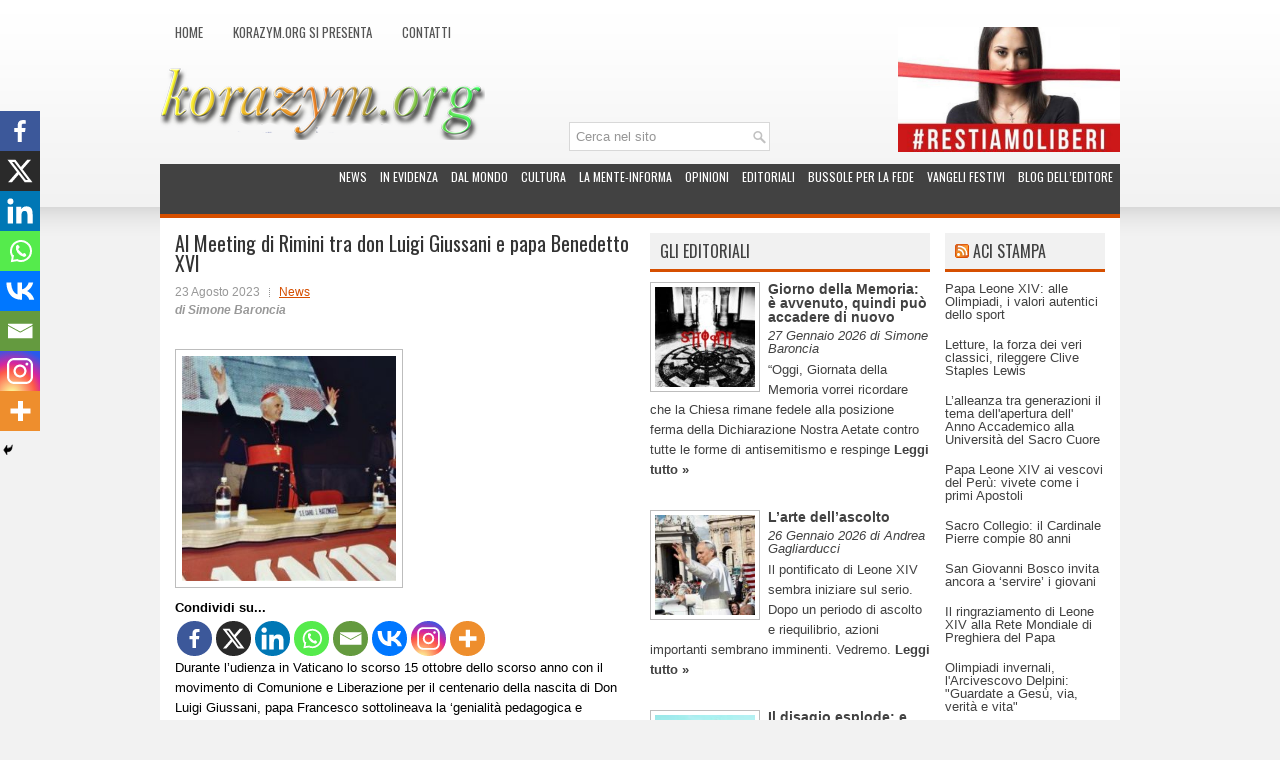

--- FILE ---
content_type: text/html; charset=UTF-8
request_url: http://www.korazym.org/93835/al-meeting-di-rimini-tra-don-luigi-giussani-e-papa-benedetto-xvi/
body_size: 20303
content:
<!DOCTYPE html><html xmlns="http://www.w3.org/1999/xhtml" lang="it-IT" prefix="og: http://ogp.me/ns# fb: http://ogp.me/ns/fb#">
<head profile="http://gmpg.org/xfn/11">
<meta http-equiv="Content-Type" content="text/html; charset=UTF-8" />
<title>Al Meeting di Rimini tra don Luigi Giussani e papa Benedetto XVI | Korazym.org</title>
<meta name="viewport" content="width=device-width, initial-scale=1.0" />
<meta name="google-site-verification" content="T_b7O-URBmKvMObtD0Zp5s1fffJblRo1s3TooKMe6uY" />
<meta name="verification" content="1032f259676b56bdff3a20b245714462" />

<link rel="stylesheet" href="http://www.korazym.org/wp-content/themes/NewsStream/lib/css/reset.css" type="text/css" media="screen, projection" />
<link rel="stylesheet" href="http://www.korazym.org/wp-content/themes/NewsStream/lib/css/defaults.css" type="text/css" media="screen, projection" />
<!--[if lt IE 8]><link rel="stylesheet" href="http://www.korazym.org/wp-content/themes/NewsStream/lib/css/ie.css" type="text/css" media="screen, projection" /><![endif]-->

<link rel="stylesheet" href="http://www.korazym.org/wp-content/themes/NewsStream/style.css" type="text/css" media="screen, projection" />

		<style type="text/css">
					.heateor_sss_button_instagram span.heateor_sss_svg,a.heateor_sss_instagram span.heateor_sss_svg{background:radial-gradient(circle at 30% 107%,#fdf497 0,#fdf497 5%,#fd5949 45%,#d6249f 60%,#285aeb 90%)}
											.heateor_sss_horizontal_sharing .heateor_sss_svg,.heateor_sss_standard_follow_icons_container .heateor_sss_svg{
							color: #fff;
						border-width: 0px;
			border-style: solid;
			border-color: transparent;
		}
					.heateor_sss_horizontal_sharing .heateorSssTCBackground{
				color:#666;
			}
					.heateor_sss_horizontal_sharing span.heateor_sss_svg:hover,.heateor_sss_standard_follow_icons_container span.heateor_sss_svg:hover{
						border-color: transparent;
		}
		.heateor_sss_vertical_sharing span.heateor_sss_svg,.heateor_sss_floating_follow_icons_container span.heateor_sss_svg{
							color: #fff;
						border-width: 0px;
			border-style: solid;
			border-color: transparent;
		}
				.heateor_sss_vertical_sharing .heateorSssTCBackground{
			color:#666;
		}
						.heateor_sss_vertical_sharing span.heateor_sss_svg:hover,.heateor_sss_floating_follow_icons_container span.heateor_sss_svg:hover{
						border-color: transparent;
		}
		@media screen and (max-width:783px) {.heateor_sss_vertical_sharing{display:none!important}}div.heateor_sss_mobile_footer{display:none;}@media screen and (max-width:783px){div.heateor_sss_bottom_sharing .heateorSssTCBackground{background-color:white}div.heateor_sss_bottom_sharing{width:100%!important;left:0!important;}div.heateor_sss_bottom_sharing a{width:12.5% !important;}div.heateor_sss_bottom_sharing .heateor_sss_svg{width: 100% !important;}div.heateor_sss_bottom_sharing div.heateorSssTotalShareCount{font-size:1em!important;line-height:28px!important}div.heateor_sss_bottom_sharing div.heateorSssTotalShareText{font-size:.7em!important;line-height:0px!important}div.heateor_sss_mobile_footer{display:block;height:40px;}.heateor_sss_bottom_sharing{padding:0!important;display:block!important;width:auto!important;bottom:-2px!important;top: auto!important;}.heateor_sss_bottom_sharing .heateor_sss_square_count{line-height:inherit;}.heateor_sss_bottom_sharing .heateorSssSharingArrow{display:none;}.heateor_sss_bottom_sharing .heateorSssTCBackground{margin-right:1.1em!important}}		</style>
		<meta name='robots' content='max-image-preview:large' />
<script type="text/javascript">
/* <![CDATA[ */
window._wpemojiSettings = {"baseUrl":"https:\/\/s.w.org\/images\/core\/emoji\/14.0.0\/72x72\/","ext":".png","svgUrl":"https:\/\/s.w.org\/images\/core\/emoji\/14.0.0\/svg\/","svgExt":".svg","source":{"concatemoji":"http:\/\/www.korazym.org\/wp-includes\/js\/wp-emoji-release.min.js?ver=6.4.7"}};
/*! This file is auto-generated */
!function(i,n){var o,s,e;function c(e){try{var t={supportTests:e,timestamp:(new Date).valueOf()};sessionStorage.setItem(o,JSON.stringify(t))}catch(e){}}function p(e,t,n){e.clearRect(0,0,e.canvas.width,e.canvas.height),e.fillText(t,0,0);var t=new Uint32Array(e.getImageData(0,0,e.canvas.width,e.canvas.height).data),r=(e.clearRect(0,0,e.canvas.width,e.canvas.height),e.fillText(n,0,0),new Uint32Array(e.getImageData(0,0,e.canvas.width,e.canvas.height).data));return t.every(function(e,t){return e===r[t]})}function u(e,t,n){switch(t){case"flag":return n(e,"\ud83c\udff3\ufe0f\u200d\u26a7\ufe0f","\ud83c\udff3\ufe0f\u200b\u26a7\ufe0f")?!1:!n(e,"\ud83c\uddfa\ud83c\uddf3","\ud83c\uddfa\u200b\ud83c\uddf3")&&!n(e,"\ud83c\udff4\udb40\udc67\udb40\udc62\udb40\udc65\udb40\udc6e\udb40\udc67\udb40\udc7f","\ud83c\udff4\u200b\udb40\udc67\u200b\udb40\udc62\u200b\udb40\udc65\u200b\udb40\udc6e\u200b\udb40\udc67\u200b\udb40\udc7f");case"emoji":return!n(e,"\ud83e\udef1\ud83c\udffb\u200d\ud83e\udef2\ud83c\udfff","\ud83e\udef1\ud83c\udffb\u200b\ud83e\udef2\ud83c\udfff")}return!1}function f(e,t,n){var r="undefined"!=typeof WorkerGlobalScope&&self instanceof WorkerGlobalScope?new OffscreenCanvas(300,150):i.createElement("canvas"),a=r.getContext("2d",{willReadFrequently:!0}),o=(a.textBaseline="top",a.font="600 32px Arial",{});return e.forEach(function(e){o[e]=t(a,e,n)}),o}function t(e){var t=i.createElement("script");t.src=e,t.defer=!0,i.head.appendChild(t)}"undefined"!=typeof Promise&&(o="wpEmojiSettingsSupports",s=["flag","emoji"],n.supports={everything:!0,everythingExceptFlag:!0},e=new Promise(function(e){i.addEventListener("DOMContentLoaded",e,{once:!0})}),new Promise(function(t){var n=function(){try{var e=JSON.parse(sessionStorage.getItem(o));if("object"==typeof e&&"number"==typeof e.timestamp&&(new Date).valueOf()<e.timestamp+604800&&"object"==typeof e.supportTests)return e.supportTests}catch(e){}return null}();if(!n){if("undefined"!=typeof Worker&&"undefined"!=typeof OffscreenCanvas&&"undefined"!=typeof URL&&URL.createObjectURL&&"undefined"!=typeof Blob)try{var e="postMessage("+f.toString()+"("+[JSON.stringify(s),u.toString(),p.toString()].join(",")+"));",r=new Blob([e],{type:"text/javascript"}),a=new Worker(URL.createObjectURL(r),{name:"wpTestEmojiSupports"});return void(a.onmessage=function(e){c(n=e.data),a.terminate(),t(n)})}catch(e){}c(n=f(s,u,p))}t(n)}).then(function(e){for(var t in e)n.supports[t]=e[t],n.supports.everything=n.supports.everything&&n.supports[t],"flag"!==t&&(n.supports.everythingExceptFlag=n.supports.everythingExceptFlag&&n.supports[t]);n.supports.everythingExceptFlag=n.supports.everythingExceptFlag&&!n.supports.flag,n.DOMReady=!1,n.readyCallback=function(){n.DOMReady=!0}}).then(function(){return e}).then(function(){var e;n.supports.everything||(n.readyCallback(),(e=n.source||{}).concatemoji?t(e.concatemoji):e.wpemoji&&e.twemoji&&(t(e.twemoji),t(e.wpemoji)))}))}((window,document),window._wpemojiSettings);
/* ]]> */
</script>
<link rel='stylesheet' id='dws_bootstrap-css' href='http://www.korazym.org/wp-content/themes/NewsStream/lib/shortcodes/css/bootstrap.css?ver=6.4.7' type='text/css' media='all' />
<link rel='stylesheet' id='dws_shortcodes-css' href='http://www.korazym.org/wp-content/themes/NewsStream/lib/shortcodes/css/shortcodes.css?ver=6.4.7' type='text/css' media='all' />
<style id='wp-emoji-styles-inline-css' type='text/css'>

	img.wp-smiley, img.emoji {
		display: inline !important;
		border: none !important;
		box-shadow: none !important;
		height: 1em !important;
		width: 1em !important;
		margin: 0 0.07em !important;
		vertical-align: -0.1em !important;
		background: none !important;
		padding: 0 !important;
	}
</style>
<link rel='stylesheet' id='wp-block-library-css' href='http://www.korazym.org/wp-includes/css/dist/block-library/style.min.css?ver=6.4.7' type='text/css' media='all' />
<style id='classic-theme-styles-inline-css' type='text/css'>
/*! This file is auto-generated */
.wp-block-button__link{color:#fff;background-color:#32373c;border-radius:9999px;box-shadow:none;text-decoration:none;padding:calc(.667em + 2px) calc(1.333em + 2px);font-size:1.125em}.wp-block-file__button{background:#32373c;color:#fff;text-decoration:none}
</style>
<style id='global-styles-inline-css' type='text/css'>
body{--wp--preset--color--black: #000000;--wp--preset--color--cyan-bluish-gray: #abb8c3;--wp--preset--color--white: #ffffff;--wp--preset--color--pale-pink: #f78da7;--wp--preset--color--vivid-red: #cf2e2e;--wp--preset--color--luminous-vivid-orange: #ff6900;--wp--preset--color--luminous-vivid-amber: #fcb900;--wp--preset--color--light-green-cyan: #7bdcb5;--wp--preset--color--vivid-green-cyan: #00d084;--wp--preset--color--pale-cyan-blue: #8ed1fc;--wp--preset--color--vivid-cyan-blue: #0693e3;--wp--preset--color--vivid-purple: #9b51e0;--wp--preset--gradient--vivid-cyan-blue-to-vivid-purple: linear-gradient(135deg,rgba(6,147,227,1) 0%,rgb(155,81,224) 100%);--wp--preset--gradient--light-green-cyan-to-vivid-green-cyan: linear-gradient(135deg,rgb(122,220,180) 0%,rgb(0,208,130) 100%);--wp--preset--gradient--luminous-vivid-amber-to-luminous-vivid-orange: linear-gradient(135deg,rgba(252,185,0,1) 0%,rgba(255,105,0,1) 100%);--wp--preset--gradient--luminous-vivid-orange-to-vivid-red: linear-gradient(135deg,rgba(255,105,0,1) 0%,rgb(207,46,46) 100%);--wp--preset--gradient--very-light-gray-to-cyan-bluish-gray: linear-gradient(135deg,rgb(238,238,238) 0%,rgb(169,184,195) 100%);--wp--preset--gradient--cool-to-warm-spectrum: linear-gradient(135deg,rgb(74,234,220) 0%,rgb(151,120,209) 20%,rgb(207,42,186) 40%,rgb(238,44,130) 60%,rgb(251,105,98) 80%,rgb(254,248,76) 100%);--wp--preset--gradient--blush-light-purple: linear-gradient(135deg,rgb(255,206,236) 0%,rgb(152,150,240) 100%);--wp--preset--gradient--blush-bordeaux: linear-gradient(135deg,rgb(254,205,165) 0%,rgb(254,45,45) 50%,rgb(107,0,62) 100%);--wp--preset--gradient--luminous-dusk: linear-gradient(135deg,rgb(255,203,112) 0%,rgb(199,81,192) 50%,rgb(65,88,208) 100%);--wp--preset--gradient--pale-ocean: linear-gradient(135deg,rgb(255,245,203) 0%,rgb(182,227,212) 50%,rgb(51,167,181) 100%);--wp--preset--gradient--electric-grass: linear-gradient(135deg,rgb(202,248,128) 0%,rgb(113,206,126) 100%);--wp--preset--gradient--midnight: linear-gradient(135deg,rgb(2,3,129) 0%,rgb(40,116,252) 100%);--wp--preset--font-size--small: 13px;--wp--preset--font-size--medium: 20px;--wp--preset--font-size--large: 36px;--wp--preset--font-size--x-large: 42px;--wp--preset--spacing--20: 0.44rem;--wp--preset--spacing--30: 0.67rem;--wp--preset--spacing--40: 1rem;--wp--preset--spacing--50: 1.5rem;--wp--preset--spacing--60: 2.25rem;--wp--preset--spacing--70: 3.38rem;--wp--preset--spacing--80: 5.06rem;--wp--preset--shadow--natural: 6px 6px 9px rgba(0, 0, 0, 0.2);--wp--preset--shadow--deep: 12px 12px 50px rgba(0, 0, 0, 0.4);--wp--preset--shadow--sharp: 6px 6px 0px rgba(0, 0, 0, 0.2);--wp--preset--shadow--outlined: 6px 6px 0px -3px rgba(255, 255, 255, 1), 6px 6px rgba(0, 0, 0, 1);--wp--preset--shadow--crisp: 6px 6px 0px rgba(0, 0, 0, 1);}:where(.is-layout-flex){gap: 0.5em;}:where(.is-layout-grid){gap: 0.5em;}body .is-layout-flow > .alignleft{float: left;margin-inline-start: 0;margin-inline-end: 2em;}body .is-layout-flow > .alignright{float: right;margin-inline-start: 2em;margin-inline-end: 0;}body .is-layout-flow > .aligncenter{margin-left: auto !important;margin-right: auto !important;}body .is-layout-constrained > .alignleft{float: left;margin-inline-start: 0;margin-inline-end: 2em;}body .is-layout-constrained > .alignright{float: right;margin-inline-start: 2em;margin-inline-end: 0;}body .is-layout-constrained > .aligncenter{margin-left: auto !important;margin-right: auto !important;}body .is-layout-constrained > :where(:not(.alignleft):not(.alignright):not(.alignfull)){max-width: var(--wp--style--global--content-size);margin-left: auto !important;margin-right: auto !important;}body .is-layout-constrained > .alignwide{max-width: var(--wp--style--global--wide-size);}body .is-layout-flex{display: flex;}body .is-layout-flex{flex-wrap: wrap;align-items: center;}body .is-layout-flex > *{margin: 0;}body .is-layout-grid{display: grid;}body .is-layout-grid > *{margin: 0;}:where(.wp-block-columns.is-layout-flex){gap: 2em;}:where(.wp-block-columns.is-layout-grid){gap: 2em;}:where(.wp-block-post-template.is-layout-flex){gap: 1.25em;}:where(.wp-block-post-template.is-layout-grid){gap: 1.25em;}.has-black-color{color: var(--wp--preset--color--black) !important;}.has-cyan-bluish-gray-color{color: var(--wp--preset--color--cyan-bluish-gray) !important;}.has-white-color{color: var(--wp--preset--color--white) !important;}.has-pale-pink-color{color: var(--wp--preset--color--pale-pink) !important;}.has-vivid-red-color{color: var(--wp--preset--color--vivid-red) !important;}.has-luminous-vivid-orange-color{color: var(--wp--preset--color--luminous-vivid-orange) !important;}.has-luminous-vivid-amber-color{color: var(--wp--preset--color--luminous-vivid-amber) !important;}.has-light-green-cyan-color{color: var(--wp--preset--color--light-green-cyan) !important;}.has-vivid-green-cyan-color{color: var(--wp--preset--color--vivid-green-cyan) !important;}.has-pale-cyan-blue-color{color: var(--wp--preset--color--pale-cyan-blue) !important;}.has-vivid-cyan-blue-color{color: var(--wp--preset--color--vivid-cyan-blue) !important;}.has-vivid-purple-color{color: var(--wp--preset--color--vivid-purple) !important;}.has-black-background-color{background-color: var(--wp--preset--color--black) !important;}.has-cyan-bluish-gray-background-color{background-color: var(--wp--preset--color--cyan-bluish-gray) !important;}.has-white-background-color{background-color: var(--wp--preset--color--white) !important;}.has-pale-pink-background-color{background-color: var(--wp--preset--color--pale-pink) !important;}.has-vivid-red-background-color{background-color: var(--wp--preset--color--vivid-red) !important;}.has-luminous-vivid-orange-background-color{background-color: var(--wp--preset--color--luminous-vivid-orange) !important;}.has-luminous-vivid-amber-background-color{background-color: var(--wp--preset--color--luminous-vivid-amber) !important;}.has-light-green-cyan-background-color{background-color: var(--wp--preset--color--light-green-cyan) !important;}.has-vivid-green-cyan-background-color{background-color: var(--wp--preset--color--vivid-green-cyan) !important;}.has-pale-cyan-blue-background-color{background-color: var(--wp--preset--color--pale-cyan-blue) !important;}.has-vivid-cyan-blue-background-color{background-color: var(--wp--preset--color--vivid-cyan-blue) !important;}.has-vivid-purple-background-color{background-color: var(--wp--preset--color--vivid-purple) !important;}.has-black-border-color{border-color: var(--wp--preset--color--black) !important;}.has-cyan-bluish-gray-border-color{border-color: var(--wp--preset--color--cyan-bluish-gray) !important;}.has-white-border-color{border-color: var(--wp--preset--color--white) !important;}.has-pale-pink-border-color{border-color: var(--wp--preset--color--pale-pink) !important;}.has-vivid-red-border-color{border-color: var(--wp--preset--color--vivid-red) !important;}.has-luminous-vivid-orange-border-color{border-color: var(--wp--preset--color--luminous-vivid-orange) !important;}.has-luminous-vivid-amber-border-color{border-color: var(--wp--preset--color--luminous-vivid-amber) !important;}.has-light-green-cyan-border-color{border-color: var(--wp--preset--color--light-green-cyan) !important;}.has-vivid-green-cyan-border-color{border-color: var(--wp--preset--color--vivid-green-cyan) !important;}.has-pale-cyan-blue-border-color{border-color: var(--wp--preset--color--pale-cyan-blue) !important;}.has-vivid-cyan-blue-border-color{border-color: var(--wp--preset--color--vivid-cyan-blue) !important;}.has-vivid-purple-border-color{border-color: var(--wp--preset--color--vivid-purple) !important;}.has-vivid-cyan-blue-to-vivid-purple-gradient-background{background: var(--wp--preset--gradient--vivid-cyan-blue-to-vivid-purple) !important;}.has-light-green-cyan-to-vivid-green-cyan-gradient-background{background: var(--wp--preset--gradient--light-green-cyan-to-vivid-green-cyan) !important;}.has-luminous-vivid-amber-to-luminous-vivid-orange-gradient-background{background: var(--wp--preset--gradient--luminous-vivid-amber-to-luminous-vivid-orange) !important;}.has-luminous-vivid-orange-to-vivid-red-gradient-background{background: var(--wp--preset--gradient--luminous-vivid-orange-to-vivid-red) !important;}.has-very-light-gray-to-cyan-bluish-gray-gradient-background{background: var(--wp--preset--gradient--very-light-gray-to-cyan-bluish-gray) !important;}.has-cool-to-warm-spectrum-gradient-background{background: var(--wp--preset--gradient--cool-to-warm-spectrum) !important;}.has-blush-light-purple-gradient-background{background: var(--wp--preset--gradient--blush-light-purple) !important;}.has-blush-bordeaux-gradient-background{background: var(--wp--preset--gradient--blush-bordeaux) !important;}.has-luminous-dusk-gradient-background{background: var(--wp--preset--gradient--luminous-dusk) !important;}.has-pale-ocean-gradient-background{background: var(--wp--preset--gradient--pale-ocean) !important;}.has-electric-grass-gradient-background{background: var(--wp--preset--gradient--electric-grass) !important;}.has-midnight-gradient-background{background: var(--wp--preset--gradient--midnight) !important;}.has-small-font-size{font-size: var(--wp--preset--font-size--small) !important;}.has-medium-font-size{font-size: var(--wp--preset--font-size--medium) !important;}.has-large-font-size{font-size: var(--wp--preset--font-size--large) !important;}.has-x-large-font-size{font-size: var(--wp--preset--font-size--x-large) !important;}
.wp-block-navigation a:where(:not(.wp-element-button)){color: inherit;}
:where(.wp-block-post-template.is-layout-flex){gap: 1.25em;}:where(.wp-block-post-template.is-layout-grid){gap: 1.25em;}
:where(.wp-block-columns.is-layout-flex){gap: 2em;}:where(.wp-block-columns.is-layout-grid){gap: 2em;}
.wp-block-pullquote{font-size: 1.5em;line-height: 1.6;}
</style>
<link rel='stylesheet' id='heateor_sss_frontend_css-css' href='http://www.korazym.org/wp-content/plugins/sassy-social-share/public/css/sassy-social-share-public.css?ver=3.3.56' type='text/css' media='all' />
<link rel='stylesheet' id='grid_archives-css' href='https://www.korazym.org/wp-content/plugins/grid-archives/grid-archives.css?ver=1.7.0' type='text/css' media='screen' />
<link rel='stylesheet' id='grid_archives_effect-css' href='https://www.korazym.org/wp-content/plugins/grid-archives/grid-archives-effect-css.php?ver=1.7.0' type='text/css' media='screen' />
<script type="text/javascript" src="http://www.korazym.org/wp-includes/js/jquery/jquery.min.js?ver=3.7.1" id="jquery-core-js"></script>
<script type="text/javascript" src="http://www.korazym.org/wp-includes/js/jquery/jquery-migrate.min.js?ver=3.4.1" id="jquery-migrate-js"></script>
<script type="text/javascript" src="http://www.korazym.org/wp-content/themes/NewsStream/lib/shortcodes/js/bootstrap.js?ver=6.4.7" id="dws_bootstrap-js"></script>
<script type="text/javascript" src="http://www.korazym.org/wp-content/themes/NewsStream/lib/js/superfish.js?ver=6.4.7" id="superfish-js"></script>
<script type="text/javascript" src="http://www.korazym.org/wp-content/themes/NewsStream/lib/js/jquery.mobilemenu.js?ver=6.4.7" id="mobilemenu-js"></script>
<link rel="https://api.w.org/" href="https://www.korazym.org/wp-json/" /><link rel="alternate" type="application/json" href="https://www.korazym.org/wp-json/wp/v2/posts/93835" /><link rel="EditURI" type="application/rsd+xml" title="RSD" href="https://www.korazym.org/xmlrpc.php?rsd" />

<link rel="canonical" href="https://www.korazym.org/93835/al-meeting-di-rimini-tra-don-luigi-giussani-e-papa-benedetto-xvi/" />
<link rel='shortlink' href='https://www.korazym.org/?p=93835' />
<link rel="alternate" type="application/json+oembed" href="https://www.korazym.org/wp-json/oembed/1.0/embed?url=https%3A%2F%2Fwww.korazym.org%2F93835%2Fal-meeting-di-rimini-tra-don-luigi-giussani-e-papa-benedetto-xvi%2F" />
<link rel="alternate" type="text/xml+oembed" href="https://www.korazym.org/wp-json/oembed/1.0/embed?url=https%3A%2F%2Fwww.korazym.org%2F93835%2Fal-meeting-di-rimini-tra-don-luigi-giussani-e-papa-benedetto-xvi%2F&#038;format=xml" />
<link rel="shortcut icon" href="http://www.korazym.org/wp-content/uploads/2013/07/favicon.ico" type="image/x-icon" />
<link rel="alternate" type="application/rss+xml" title="Korazym.org RSS Feed" href="https://www.korazym.org/feed/" />
<link rel="pingback" href="http://www.korazym.org/xmlrpc.php" />

<!-- START - Open Graph and Twitter Card Tags 3.3.2 -->
 <!-- Facebook Open Graph -->
  <meta property="og:locale" content="it_IT"/>
  <meta property="og:site_name" content="Korazym.org"/>
  <meta property="og:title" content="Al Meeting di Rimini tra don Luigi Giussani e papa Benedetto XVI"/>
  <meta property="og:url" content="https://www.korazym.org/93835/al-meeting-di-rimini-tra-don-luigi-giussani-e-papa-benedetto-xvi/"/>
  <meta property="og:type" content="article"/>
  <meta property="og:description" content="Durante
l’udienza in Vaticano lo scorso 15 ottobre dello scorso anno con il movimento
di Comunione e Liberazione per il centenario della nascita di Don Luigi
Giussani, papa Francesco sottolineava la ‘genialità pedagogica e teologica di
Luigi Giussani’, con cui è partita l’analisi dell’incontro al Me"/>
  <meta property="og:image" content="https://www.korazym.org/wp-content/uploads/2023/08/Ratzinger_Meeting.jpg"/>
  <meta property="og:image:url" content="https://www.korazym.org/wp-content/uploads/2023/08/Ratzinger_Meeting.jpg"/>
  <meta property="og:image:secure_url" content="https://www.korazym.org/wp-content/uploads/2023/08/Ratzinger_Meeting.jpg"/>
  <meta property="article:published_time" content="2023-08-23T06:34:00+02:00"/>
  <meta property="article:modified_time" content="2023-08-23T01:39:53+02:00" />
  <meta property="og:updated_time" content="2023-08-23T01:39:53+02:00" />
  <meta property="article:section" content="News"/>
 <!-- Google+ / Schema.org -->
  <meta itemprop="name" content="Al Meeting di Rimini tra don Luigi Giussani e papa Benedetto XVI"/>
  <meta itemprop="headline" content="Al Meeting di Rimini tra don Luigi Giussani e papa Benedetto XVI"/>
  <meta itemprop="description" content="Durante
l’udienza in Vaticano lo scorso 15 ottobre dello scorso anno con il movimento
di Comunione e Liberazione per il centenario della nascita di Don Luigi
Giussani, papa Francesco sottolineava la ‘genialità pedagogica e teologica di
Luigi Giussani’, con cui è partita l’analisi dell’incontro al Me"/>
  <meta itemprop="image" content="https://www.korazym.org/wp-content/uploads/2023/08/Ratzinger_Meeting.jpg"/>
  <meta itemprop="datePublished" content="2023-08-23"/>
  <meta itemprop="dateModified" content="2023-08-23T01:39:53+02:00" />
  <meta itemprop="author" content="Simone Baroncia"/>
  <!--<meta itemprop="publisher" content="Korazym.org"/>--> <!-- To solve: The attribute publisher.itemtype has an invalid value -->
 <!-- Twitter Cards -->
  <meta name="twitter:title" content="Al Meeting di Rimini tra don Luigi Giussani e papa Benedetto XVI"/>
  <meta name="twitter:url" content="https://www.korazym.org/93835/al-meeting-di-rimini-tra-don-luigi-giussani-e-papa-benedetto-xvi/"/>
  <meta name="twitter:description" content="Durante
l’udienza in Vaticano lo scorso 15 ottobre dello scorso anno con il movimento
di Comunione e Liberazione per il centenario della nascita di Don Luigi
Giussani, papa Francesco sottolineava la ‘genialità pedagogica e teologica di
Luigi Giussani’, con cui è partita l’analisi dell’incontro al Me"/>
  <meta name="twitter:image" content="https://www.korazym.org/wp-content/uploads/2023/08/Ratzinger_Meeting.jpg"/>
  <meta name="twitter:card" content="summary_large_image"/>
 <!-- SEO -->
 <!-- Misc. tags -->
 <!-- is_singular -->
<!-- END - Open Graph and Twitter Card Tags 3.3.2 -->
	
<script type="text/javascript">

  var _gaq = _gaq || [];
  _gaq.push(['_setAccount', 'UA-18384701-4']);
  _gaq.push(['_trackPageview']);

  (function() {
    var ga = document.createElement('script'); ga.type = 'text/javascript'; ga.async = true;
    ga.src = ('https:' == document.location.protocol ? 'https://ssl' : 'http://www') + '.google-analytics.com/ga.js';
    var s = document.getElementsByTagName('script')[0]; s.parentNode.insertBefore(ga, s);
  })();

</script>

</head>

<body class="post-template-default single single-post postid-93835 single-format-standard">

<div id="container">

            <div class="clearfix">
            			<div class="menu-primary-container"><ul id="menu-principale" class="menus menu-primary"><li id="menu-item-6832" class="menu-item menu-item-type-custom menu-item-object-custom menu-item-6832"><a href="http://www.korazym.org/">Home</a></li>
<li id="menu-item-6834" class="menu-item menu-item-type-post_type menu-item-object-page menu-item-6834"><a href="https://www.korazym.org/korazym-org-si-presenta/">Korazym.org si presenta</a></li>
<li id="menu-item-6833" class="menu-item menu-item-type-post_type menu-item-object-page menu-item-6833"><a href="https://www.korazym.org/contatti/">Contatti</a></li>
</ul></div>              <!--.primary menu--> 	
                </div>
        

    <div id="header">
		<!-- .logo -->

        <div class="logo" style="margin-top:-10px;">
			<a href="https://www.korazym.org"><img src="https://www.korazym.org/wp-content/themes/NewsStream/images/logo.png" alt="Korazym.org" title="Korazym.org" /></a>			
        </div><!-- .logo -->
        <div class="header-right" style="height:125px;">
             
			<!--div style="display:table;margin-left: 30px; margin-top:15px;min-width:300px; min-height: 146px;position:absolute;float:right;"-->
				<div style=" float:right; margin-left:30px;">
												<div style="" >
					<a href="https://www.korazym.org/45808/la-frontiera-del-vietato-avanza-ogni-giorno-persino-a-sinistra-si-comincia-a-soffocare-anche-ezio-mauro-ha-detto-basta/" target="_self">
					<img src="https://www.korazym.org/wp-content/uploads/2020/07/restiamo-liberi.jpg" width="222px" height="125px" alt="#restiamoliberi" title="#restiamoliberi"/></a>
				</div>				
									</div>
							<!--/div-->			
        </div><!-- .header-right -->
				 
				<div id="search" title="Type and hit enter" style="float: right;z-index:100;margin-top:-30px;margin-right:350px;">
					<form method="get" id="searchform" action="https://www.korazym.org/"> 
						<input type="text" value="Cerca nel sito" 
						name="s" id="s"  onblur="if (this.value == '')  {this.value = 'Cerca nel sito';}"  
						onfocus="if (this.value == 'Cerca nel sito') {this.value = '';}" 
						/>
					</form>
				</div><!-- #search -->
		
    </div><!-- #header -->
    
            <div class="clearfix">
            			<div class="menu-secondary-container"><ul id="menu-secondario" class="menus menu-secondary"><li id="menu-item-6819" class="menu-item menu-item-type-taxonomy menu-item-object-category current-post-ancestor current-menu-parent current-post-parent menu-item-6819"><a href="https://www.korazym.org/argomenti/news/">News</a></li>
<li id="menu-item-6820" class="menu-item menu-item-type-taxonomy menu-item-object-category menu-item-6820"><a href="https://www.korazym.org/argomenti/in_evidenza/">In evidenza</a></li>
<li id="menu-item-6816" class="menu-item menu-item-type-taxonomy menu-item-object-category menu-item-6816"><a href="https://www.korazym.org/argomenti/dal-mondo/">Dal mondo</a></li>
<li id="menu-item-6815" class="menu-item menu-item-type-taxonomy menu-item-object-category menu-item-6815"><a href="https://www.korazym.org/argomenti/cultura/">Cultura</a></li>
<li id="menu-item-37064" class="menu-item menu-item-type-taxonomy menu-item-object-category menu-item-37064"><a href="https://www.korazym.org/argomenti/la-mente-informa/">La Mente-Informa</a></li>
<li id="menu-item-6818" class="menu-item menu-item-type-taxonomy menu-item-object-category menu-item-6818"><a href="https://www.korazym.org/argomenti/le-opinioni/">Opinioni</a></li>
<li id="menu-item-6817" class="menu-item menu-item-type-taxonomy menu-item-object-category menu-item-6817"><a href="https://www.korazym.org/argomenti/gli-editoriali/">Editoriali</a></li>
<li id="menu-item-6977" class="menu-item menu-item-type-taxonomy menu-item-object-category menu-item-6977"><a href="https://www.korazym.org/argomenti/bussole-per-la-fede/">Bussole per la fede</a></li>
<li id="menu-item-14382" class="menu-item menu-item-type-taxonomy menu-item-object-category menu-item-14382"><a href="https://www.korazym.org/argomenti/vangeli-festivi/">Vangeli festivi</a></li>
<li id="menu-item-35016" class="menu-item menu-item-type-taxonomy menu-item-object-category menu-item-35016"><a href="https://www.korazym.org/argomenti/blog-delleditore/">Blog dell&#8217;Editore</a></li>
</ul></div>              <!--.secondary menu--> 	
        			
        </div>
    	
	
    <div id="main">
    
            
        <div id="content">
            
                    
                
    <div class="post post-single clearfix post-93835 type-post status-publish format-standard has-post-thumbnail hentry category-news tag-amicizia tag-avvenimento tag-educazione tag-fede tag-meeting tag-pedagogia" id="post-93835">
    
        <h1 class="title">Al Meeting di Rimini tra don Luigi Giussani e papa Benedetto XVI</h1>
        
        <div class="postmeta-primary">
    
            <span class="meta_date">23 Agosto 2023</span>
			   &nbsp; <span class="meta_categories"><a href="https://www.korazym.org/argomenti/news/" rel="category tag">News</a></span>
    
                 
				<p class="meta_autor">di Simone Baroncia</p>
        </div>
        
        <div class="entry clearfix">  
            <img width="214" height="225" src="https://www.korazym.org/wp-content/uploads/2023/08/Ratzinger_Meeting.jpg" class="alignleft featured_image wp-post-image" alt="" decoding="async" srcset="https://www.korazym.org/wp-content/uploads/2023/08/Ratzinger_Meeting.jpg 310w, https://www.korazym.org/wp-content/uploads/2023/08/Ratzinger_Meeting-285x300.jpg 285w" sizes="(max-width: 214px) 100vw, 214px" />
              
            <div class='heateorSssClear'></div><div  class='heateor_sss_sharing_container heateor_sss_horizontal_sharing' data-heateor-sss-href='https://www.korazym.org/93835/al-meeting-di-rimini-tra-don-luigi-giussani-e-papa-benedetto-xvi/'><div class='heateor_sss_sharing_title' style="font-weight:bold" >Condividi su...</div><div class="heateor_sss_sharing_ul"><a aria-label="Facebook" class="heateor_sss_facebook" href="https://www.facebook.com/sharer/sharer.php?u=https%3A%2F%2Fwww.korazym.org%2F93835%2Fal-meeting-di-rimini-tra-don-luigi-giussani-e-papa-benedetto-xvi%2F" title="Facebook" rel="nofollow noopener" target="_blank" style="font-size:32px!important;box-shadow:none;display:inline-block;vertical-align:middle"><span class="heateor_sss_svg" style="background-color:#3c589a;width:35px;height:35px;border-radius:999px;display:inline-block;opacity:1;float:left;font-size:32px;box-shadow:none;display:inline-block;font-size:16px;padding:0 4px;vertical-align:middle;background-repeat:repeat;overflow:hidden;padding:0;cursor:pointer;box-sizing:content-box"><svg style="display:block;border-radius:999px;" focusable="false" aria-hidden="true" xmlns="http://www.w3.org/2000/svg" width="100%" height="100%" viewBox="-5 -5 42 42"><path d="M17.78 27.5V17.008h3.522l.527-4.09h-4.05v-2.61c0-1.182.33-1.99 2.023-1.99h2.166V4.66c-.375-.05-1.66-.16-3.155-.16-3.123 0-5.26 1.905-5.26 5.405v3.016h-3.53v4.09h3.53V27.5h4.223z" fill="#fff"></path></svg></span></a><a aria-label="X" class="heateor_sss_button_x" href="https://twitter.com/intent/tweet?text=Al%20Meeting%20di%20Rimini%20tra%20don%20Luigi%20Giussani%20e%20papa%20Benedetto%20XVI&url=https%3A%2F%2Fwww.korazym.org%2F93835%2Fal-meeting-di-rimini-tra-don-luigi-giussani-e-papa-benedetto-xvi%2F" title="X" rel="nofollow noopener" target="_blank" style="font-size:32px!important;box-shadow:none;display:inline-block;vertical-align:middle"><span class="heateor_sss_svg heateor_sss_s__default heateor_sss_s_x" style="background-color:#2a2a2a;width:35px;height:35px;border-radius:999px;display:inline-block;opacity:1;float:left;font-size:32px;box-shadow:none;display:inline-block;font-size:16px;padding:0 4px;vertical-align:middle;background-repeat:repeat;overflow:hidden;padding:0;cursor:pointer;box-sizing:content-box"><svg width="100%" height="100%" style="display:block;border-radius:999px;" focusable="false" aria-hidden="true" xmlns="http://www.w3.org/2000/svg" viewBox="0 0 32 32"><path fill="#fff" d="M21.751 7h3.067l-6.7 7.658L26 25.078h-6.172l-4.833-6.32-5.531 6.32h-3.07l7.167-8.19L6 7h6.328l4.37 5.777L21.75 7Zm-1.076 16.242h1.7L11.404 8.74H9.58l11.094 14.503Z"></path></svg></span></a><a aria-label="Linkedin" class="heateor_sss_button_linkedin" href="https://www.linkedin.com/sharing/share-offsite/?url=https%3A%2F%2Fwww.korazym.org%2F93835%2Fal-meeting-di-rimini-tra-don-luigi-giussani-e-papa-benedetto-xvi%2F" title="Linkedin" rel="nofollow noopener" target="_blank" style="font-size:32px!important;box-shadow:none;display:inline-block;vertical-align:middle"><span class="heateor_sss_svg heateor_sss_s__default heateor_sss_s_linkedin" style="background-color:#0077b5;width:35px;height:35px;border-radius:999px;display:inline-block;opacity:1;float:left;font-size:32px;box-shadow:none;display:inline-block;font-size:16px;padding:0 4px;vertical-align:middle;background-repeat:repeat;overflow:hidden;padding:0;cursor:pointer;box-sizing:content-box"><svg style="display:block;border-radius:999px;" focusable="false" aria-hidden="true" xmlns="http://www.w3.org/2000/svg" width="100%" height="100%" viewBox="0 0 32 32"><path d="M6.227 12.61h4.19v13.48h-4.19V12.61zm2.095-6.7a2.43 2.43 0 0 1 0 4.86c-1.344 0-2.428-1.09-2.428-2.43s1.084-2.43 2.428-2.43m4.72 6.7h4.02v1.84h.058c.56-1.058 1.927-2.176 3.965-2.176 4.238 0 5.02 2.792 5.02 6.42v7.395h-4.183v-6.56c0-1.564-.03-3.574-2.178-3.574-2.18 0-2.514 1.7-2.514 3.46v6.668h-4.187V12.61z" fill="#fff"></path></svg></span></a><a aria-label="Whatsapp" class="heateor_sss_whatsapp" href="https://api.whatsapp.com/send?text=Al%20Meeting%20di%20Rimini%20tra%20don%20Luigi%20Giussani%20e%20papa%20Benedetto%20XVI https%3A%2F%2Fwww.korazym.org%2F93835%2Fal-meeting-di-rimini-tra-don-luigi-giussani-e-papa-benedetto-xvi%2F" title="Whatsapp" rel="nofollow noopener" target="_blank" style="font-size:32px!important;box-shadow:none;display:inline-block;vertical-align:middle"><span class="heateor_sss_svg" style="background-color:#55eb4c;width:35px;height:35px;border-radius:999px;display:inline-block;opacity:1;float:left;font-size:32px;box-shadow:none;display:inline-block;font-size:16px;padding:0 4px;vertical-align:middle;background-repeat:repeat;overflow:hidden;padding:0;cursor:pointer;box-sizing:content-box"><svg style="display:block;border-radius:999px;" focusable="false" aria-hidden="true" xmlns="http://www.w3.org/2000/svg" width="100%" height="100%" viewBox="-6 -5 40 40"><path class="heateor_sss_svg_stroke heateor_sss_no_fill" stroke="#fff" stroke-width="2" fill="none" d="M 11.579798566743314 24.396926207859085 A 10 10 0 1 0 6.808479557110079 20.73576436351046"></path><path d="M 7 19 l -1 6 l 6 -1" class="heateor_sss_no_fill heateor_sss_svg_stroke" stroke="#fff" stroke-width="2" fill="none"></path><path d="M 10 10 q -1 8 8 11 c 5 -1 0 -6 -1 -3 q -4 -3 -5 -5 c 4 -2 -1 -5 -1 -4" fill="#fff"></path></svg></span></a><a aria-label="Email" class="heateor_sss_email" href="https://www.korazym.org/93835/al-meeting-di-rimini-tra-don-luigi-giussani-e-papa-benedetto-xvi/" onclick="event.preventDefault();window.open('mailto:?subject=' + decodeURIComponent('Al%20Meeting%20di%20Rimini%20tra%20don%20Luigi%20Giussani%20e%20papa%20Benedetto%20XVI').replace('&', '%26') + '&body=https%3A%2F%2Fwww.korazym.org%2F93835%2Fal-meeting-di-rimini-tra-don-luigi-giussani-e-papa-benedetto-xvi%2F', '_blank')" title="Email" rel="nofollow noopener" style="font-size:32px!important;box-shadow:none;display:inline-block;vertical-align:middle"><span class="heateor_sss_svg" style="background-color:#649a3f;width:35px;height:35px;border-radius:999px;display:inline-block;opacity:1;float:left;font-size:32px;box-shadow:none;display:inline-block;font-size:16px;padding:0 4px;vertical-align:middle;background-repeat:repeat;overflow:hidden;padding:0;cursor:pointer;box-sizing:content-box"><svg style="display:block;border-radius:999px;" focusable="false" aria-hidden="true" xmlns="http://www.w3.org/2000/svg" width="100%" height="100%" viewBox="-.75 -.5 36 36"><path d="M 5.5 11 h 23 v 1 l -11 6 l -11 -6 v -1 m 0 2 l 11 6 l 11 -6 v 11 h -22 v -11" stroke-width="1" fill="#fff"></path></svg></span></a><a aria-label="Vkontakte" class="heateor_sss_button_vkontakte" href="http://vkontakte.ru/share.php?&url=https%3A%2F%2Fwww.korazym.org%2F93835%2Fal-meeting-di-rimini-tra-don-luigi-giussani-e-papa-benedetto-xvi%2F" title="Vkontakte" rel="nofollow noopener" target="_blank" style="font-size:32px!important;box-shadow:none;display:inline-block;vertical-align:middle"><span class="heateor_sss_svg heateor_sss_s__default heateor_sss_s_vkontakte" style="background-color:#0077FF;width:35px;height:35px;border-radius:999px;display:inline-block;opacity:1;float:left;font-size:32px;box-shadow:none;display:inline-block;font-size:16px;padding:0 4px;vertical-align:middle;background-repeat:repeat;overflow:hidden;padding:0;cursor:pointer;box-sizing:content-box"><svg style="display:block;border-radius:999px;" fill="none" height="100%" width="100%" viewBox="0.75 6 46 37" xmlns="http://www.w3.org/2000/svg"><path d="M25.54 34.58c-10.94 0-17.18-7.5-17.44-19.98h5.48c.18 9.16 4.22 13.04 7.42 13.84V14.6h5.16v7.9c3.16-.34 6.48-3.94 7.6-7.9h5.16c-.86 4.88-4.46 8.48-7.02 9.96 2.56 1.2 6.66 4.34 8.22 10.02h-5.68c-1.22-3.8-4.26-6.74-8.28-7.14v7.14z" fill="#fff"></path></svg></span></a><a aria-label="Instagram" class="heateor_sss_button_instagram" href="https://www.instagram.com/" title="Instagram" rel="nofollow noopener" target="_blank" style="font-size:32px!important;box-shadow:none;display:inline-block;vertical-align:middle"><span class="heateor_sss_svg" style="background-color:#53beee;width:35px;height:35px;border-radius:999px;display:inline-block;opacity:1;float:left;font-size:32px;box-shadow:none;display:inline-block;font-size:16px;padding:0 4px;vertical-align:middle;background-repeat:repeat;overflow:hidden;padding:0;cursor:pointer;box-sizing:content-box"><svg style="display:block;border-radius:999px;" version="1.1" viewBox="-10 -10 148 148" width="100%" height="100%" xml:space="preserve" xmlns="http://www.w3.org/2000/svg" xmlns:xlink="http://www.w3.org/1999/xlink"><g><g><path d="M86,112H42c-14.336,0-26-11.663-26-26V42c0-14.337,11.664-26,26-26h44c14.337,0,26,11.663,26,26v44 C112,100.337,100.337,112,86,112z M42,24c-9.925,0-18,8.074-18,18v44c0,9.925,8.075,18,18,18h44c9.926,0,18-8.075,18-18V42 c0-9.926-8.074-18-18-18H42z" fill="#fff"></path></g><g><path d="M64,88c-13.234,0-24-10.767-24-24c0-13.234,10.766-24,24-24s24,10.766,24,24C88,77.233,77.234,88,64,88z M64,48c-8.822,0-16,7.178-16,16s7.178,16,16,16c8.822,0,16-7.178,16-16S72.822,48,64,48z" fill="#fff"></path></g><g><circle cx="89.5" cy="38.5" fill="#fff" r="5.5"></circle></g></g></svg></span></a><a class="heateor_sss_more" title="More" rel="nofollow noopener" style="font-size: 32px!important;border:0;box-shadow:none;display:inline-block!important;font-size:16px;padding:0 4px;vertical-align: middle;display:inline;" href="https://www.korazym.org/93835/al-meeting-di-rimini-tra-don-luigi-giussani-e-papa-benedetto-xvi/" onclick="event.preventDefault()"><span class="heateor_sss_svg" style="background-color:#ee8e2d;width:35px;height:35px;border-radius:999px;display:inline-block!important;opacity:1;float:left;font-size:32px!important;box-shadow:none;display:inline-block;font-size:16px;padding:0 4px;vertical-align:middle;display:inline;background-repeat:repeat;overflow:hidden;padding:0;cursor:pointer;box-sizing:content-box;" onclick="heateorSssMoreSharingPopup(this, 'https://www.korazym.org/93835/al-meeting-di-rimini-tra-don-luigi-giussani-e-papa-benedetto-xvi/', 'Al%20Meeting%20di%20Rimini%20tra%20don%20Luigi%20Giussani%20e%20papa%20Benedetto%20XVI', '' )"><svg xmlns="http://www.w3.org/2000/svg" xmlns:xlink="http://www.w3.org/1999/xlink" viewBox="-.3 0 32 32" version="1.1" width="100%" height="100%" style="display:block;border-radius:999px;" xml:space="preserve"><g><path fill="#fff" d="M18 14V8h-4v6H8v4h6v6h4v-6h6v-4h-6z" fill-rule="evenodd"></path></g></svg></span></a></div><div class="heateorSssClear"></div></div><div class='heateorSssClear'></div>
<p>Durante
l’udienza in Vaticano lo scorso 15 ottobre dello scorso anno con il movimento
di Comunione e Liberazione per il centenario della nascita di Don Luigi
Giussani, papa Francesco sottolineava la ‘genialità pedagogica e teologica di
Luigi Giussani’, con cui è partita l’analisi dell’incontro al Meeting Rimini su
‘La genialità pedagogica di don Giussani’, in cui è stato raccontato il suo
genio educativo, come ha sottolineato nell’introduzione il moderatore Alberto
Savorana, responsabile delle attività editoriali di Comunione e Liberazione:</p>



<span id="more-93835"></span>



<p>“Se l’irrefrenabile passione di comunicazione e di testimonianza conduce il giovane Giussani ad abbandonare la via accademica per gettarsi a capofitto nell’avventura educativa, non per questo egli rinuncia alla elaborazione coerente del suo pensiero… I termini di tale proposta si rivelano ancora di più oggi nel loro carattere essenziale e profetico”.</p>



<p>Durante
l’incontro il prof. Carmine Di Martino, docente di Filosofia morale all’Università
degli Studi di Milano, ha evidenziato la caratteristica pedagogica del
sacerdote di Desio: “Se parliamo di educazione alla fede, anzitutto il suo
punto di partenza, cioè la vivida intuizione del fatto cristiano come realtà
presente qui e ora, che cambia la vita dell’uomo,perché alla radice della
pedagogia giussaniana alla fede vi è la concezione del cristianesimo come
avvenimento”.</p>



<p>Inoltre il
Meeting della riviera romagnola ha riservato un incontro anche alla proposta educativa
di papa Benedetto XVI, come ha sottolineato Andrea D’Auria, direttore del
Centro internazionale di CL: “Una grande gratitudine per Joseph Ratzinger il
cui pensiero teologico è stato paragonato a quello di Sant’Agostino”. </p>



<p>Mons. Andrea
Bellandi, arcivescovo metropolita di Salerno-Campagna-Acerno, ha&nbsp; tratteggiato il pensiero &nbsp;teologico del papa emerito: “Si chiedeva se
fosse ancora possibile credere oggi: dove l’uomo vive nel mondo edificato su
una propria interpretazione fisica e razionale del reale, verificabile e
controllabile; dove la questione della presenza di Dio, fattore libero e
operante nel reale, è priva di senso”. </p>



<p>Papa Ratzinger
ne aveva rimarcato le conseguenze: l’uomo che cerca di esistere nel calcolabile
resta soffocato, ‘vive in un edificio senza finestre dove si dà la luce da solo’
senza essere in grado di rispondere alle domande fondamentali né di instaurare
un dialogo con le culture nelle quali la dimensione religiosa è presente. </p>



<p>Aura Miguel, giornalista e vaticanista, che ha fatto oltre cento viaggi con i papi e ventiquattro con lui, ha raccontato in quale modo si è lasciata conquistare: “Fissando lo sguardo nel successore di Pietro, che è il mio mestiere, mi sono fatta conquistare da Benedetto XVI. Comincio dal suo funerale, dall’immensa quantità di gente che ha partecipato. </p>



<p>Mi sono chiesta: come mai tanta gente per un papa emerito, rimasto in fondo nascosto gli ultimi dieci anni, e continuamente citato con tante critiche dalla stampa? C’è una frase nella dichiarazione di morte tumulata con lui, che spiega questa partecipazione: </p>



<p>‘Benedetto XVI pose al centro del suo pontificato il tema di Dio e della fede, nella continua ricerca del volto di Gesù Cristo, aiutando tutti a conoscerLo’. Lui era veramente amico di Gesù, un’amicizia cominciata da bambino”.</p>



<p>Anche Andrea Tornielli, direttore editoriale del Dicastero per la comunicazione della Santa Sede, ha riportato che un anno e mezzo prima della morte aveva concesso un’intervista dove mostrava di smarcarsi dai cliché e dichiarava: </p>



<p>“Il credente si interroga, deve ritrovare continuamente la realtà di questa fede dietro e oltre le realtà opprimenti della vita quotidiana. In questo senso il pensiero di una fuga nella dottrina pura mi appare assolutamente irrealistico”. </p>



<p>Affermava che
la fede rimane un cammino durante tutto il corso della nostra vita e perciò “è
sempre minacciata e in pericolo e questo è anche salutare perché sottrae al
rischio di trasformarsi in ideologia manipolabile, al rischio di renderci
incapaci di condividere sofferenza del fratello che dubita”. </p>



<p>Ed avvertiva
del rischio di secolarizzazione interno alla Chiesa: “Non di rado si dà così
all’organizzazione e all&#8217;istituzionalizzazione un’importanza maggiore che
essere aperta verso Dio e verso il prossimo. Per corrispondere al suo vero
compito la Chiesa deve fare sempre lo sforzo di distaccarsi da questa sua
secolarizzazione”.</p>



<p>Preoccupazione
sottolineata anche dal successore, ha evidenziato Tornielli: “Papa Francesco
direbbe mondanizzazione… Non si tratta di trovare una nuova tattica per
rilanciare la Chiesa. Al contrario: di deporre tutto ciò che è solo tattica”. </p>



<p>(Foto: Meeting
dell’Amicizia tra i popoli)</p>
<div class='heateor_sss_sharing_container heateor_sss_vertical_sharing heateor_sss_bottom_sharing' style='width:44px;left: -10px;top: 100px;-webkit-box-shadow:none;box-shadow:none;' data-heateor-sss-href='https://www.korazym.org/93835/al-meeting-di-rimini-tra-don-luigi-giussani-e-papa-benedetto-xvi/'><div class="heateor_sss_sharing_ul"><a aria-label="Facebook" class="heateor_sss_facebook" href="https://www.facebook.com/sharer/sharer.php?u=https%3A%2F%2Fwww.korazym.org%2F93835%2Fal-meeting-di-rimini-tra-don-luigi-giussani-e-papa-benedetto-xvi%2F" title="Facebook" rel="nofollow noopener" target="_blank" style="font-size:32px!important;box-shadow:none;display:inline-block;vertical-align:middle"><span class="heateor_sss_svg" style="background-color:#3c589a;width:40px;height:40px;margin:0;display:inline-block;opacity:1;float:left;font-size:32px;box-shadow:none;display:inline-block;font-size:16px;padding:0 4px;vertical-align:middle;background-repeat:repeat;overflow:hidden;padding:0;cursor:pointer;box-sizing:content-box"><svg style="display:block;" focusable="false" aria-hidden="true" xmlns="http://www.w3.org/2000/svg" width="100%" height="100%" viewBox="-5 -5 42 42"><path d="M17.78 27.5V17.008h3.522l.527-4.09h-4.05v-2.61c0-1.182.33-1.99 2.023-1.99h2.166V4.66c-.375-.05-1.66-.16-3.155-.16-3.123 0-5.26 1.905-5.26 5.405v3.016h-3.53v4.09h3.53V27.5h4.223z" fill="#fff"></path></svg></span></a><a aria-label="X" class="heateor_sss_button_x" href="https://twitter.com/intent/tweet?text=Al%20Meeting%20di%20Rimini%20tra%20don%20Luigi%20Giussani%20e%20papa%20Benedetto%20XVI&url=https%3A%2F%2Fwww.korazym.org%2F93835%2Fal-meeting-di-rimini-tra-don-luigi-giussani-e-papa-benedetto-xvi%2F" title="X" rel="nofollow noopener" target="_blank" style="font-size:32px!important;box-shadow:none;display:inline-block;vertical-align:middle"><span class="heateor_sss_svg heateor_sss_s__default heateor_sss_s_x" style="background-color:#2a2a2a;width:40px;height:40px;margin:0;display:inline-block;opacity:1;float:left;font-size:32px;box-shadow:none;display:inline-block;font-size:16px;padding:0 4px;vertical-align:middle;background-repeat:repeat;overflow:hidden;padding:0;cursor:pointer;box-sizing:content-box"><svg width="100%" height="100%" style="display:block;" focusable="false" aria-hidden="true" xmlns="http://www.w3.org/2000/svg" viewBox="0 0 32 32"><path fill="#fff" d="M21.751 7h3.067l-6.7 7.658L26 25.078h-6.172l-4.833-6.32-5.531 6.32h-3.07l7.167-8.19L6 7h6.328l4.37 5.777L21.75 7Zm-1.076 16.242h1.7L11.404 8.74H9.58l11.094 14.503Z"></path></svg></span></a><a aria-label="Linkedin" class="heateor_sss_button_linkedin" href="https://www.linkedin.com/sharing/share-offsite/?url=https%3A%2F%2Fwww.korazym.org%2F93835%2Fal-meeting-di-rimini-tra-don-luigi-giussani-e-papa-benedetto-xvi%2F" title="Linkedin" rel="nofollow noopener" target="_blank" style="font-size:32px!important;box-shadow:none;display:inline-block;vertical-align:middle"><span class="heateor_sss_svg heateor_sss_s__default heateor_sss_s_linkedin" style="background-color:#0077b5;width:40px;height:40px;margin:0;display:inline-block;opacity:1;float:left;font-size:32px;box-shadow:none;display:inline-block;font-size:16px;padding:0 4px;vertical-align:middle;background-repeat:repeat;overflow:hidden;padding:0;cursor:pointer;box-sizing:content-box"><svg style="display:block;" focusable="false" aria-hidden="true" xmlns="http://www.w3.org/2000/svg" width="100%" height="100%" viewBox="0 0 32 32"><path d="M6.227 12.61h4.19v13.48h-4.19V12.61zm2.095-6.7a2.43 2.43 0 0 1 0 4.86c-1.344 0-2.428-1.09-2.428-2.43s1.084-2.43 2.428-2.43m4.72 6.7h4.02v1.84h.058c.56-1.058 1.927-2.176 3.965-2.176 4.238 0 5.02 2.792 5.02 6.42v7.395h-4.183v-6.56c0-1.564-.03-3.574-2.178-3.574-2.18 0-2.514 1.7-2.514 3.46v6.668h-4.187V12.61z" fill="#fff"></path></svg></span></a><a aria-label="Whatsapp" class="heateor_sss_whatsapp" href="https://api.whatsapp.com/send?text=Al%20Meeting%20di%20Rimini%20tra%20don%20Luigi%20Giussani%20e%20papa%20Benedetto%20XVI https%3A%2F%2Fwww.korazym.org%2F93835%2Fal-meeting-di-rimini-tra-don-luigi-giussani-e-papa-benedetto-xvi%2F" title="Whatsapp" rel="nofollow noopener" target="_blank" style="font-size:32px!important;box-shadow:none;display:inline-block;vertical-align:middle"><span class="heateor_sss_svg" style="background-color:#55eb4c;width:40px;height:40px;margin:0;display:inline-block;opacity:1;float:left;font-size:32px;box-shadow:none;display:inline-block;font-size:16px;padding:0 4px;vertical-align:middle;background-repeat:repeat;overflow:hidden;padding:0;cursor:pointer;box-sizing:content-box"><svg style="display:block;" focusable="false" aria-hidden="true" xmlns="http://www.w3.org/2000/svg" width="100%" height="100%" viewBox="-6 -5 40 40"><path class="heateor_sss_svg_stroke heateor_sss_no_fill" stroke="#fff" stroke-width="2" fill="none" d="M 11.579798566743314 24.396926207859085 A 10 10 0 1 0 6.808479557110079 20.73576436351046"></path><path d="M 7 19 l -1 6 l 6 -1" class="heateor_sss_no_fill heateor_sss_svg_stroke" stroke="#fff" stroke-width="2" fill="none"></path><path d="M 10 10 q -1 8 8 11 c 5 -1 0 -6 -1 -3 q -4 -3 -5 -5 c 4 -2 -1 -5 -1 -4" fill="#fff"></path></svg></span></a><a aria-label="Vkontakte" class="heateor_sss_button_vkontakte" href="http://vkontakte.ru/share.php?&url=https%3A%2F%2Fwww.korazym.org%2F93835%2Fal-meeting-di-rimini-tra-don-luigi-giussani-e-papa-benedetto-xvi%2F" title="Vkontakte" rel="nofollow noopener" target="_blank" style="font-size:32px!important;box-shadow:none;display:inline-block;vertical-align:middle"><span class="heateor_sss_svg heateor_sss_s__default heateor_sss_s_vkontakte" style="background-color:#0077FF;width:40px;height:40px;margin:0;display:inline-block;opacity:1;float:left;font-size:32px;box-shadow:none;display:inline-block;font-size:16px;padding:0 4px;vertical-align:middle;background-repeat:repeat;overflow:hidden;padding:0;cursor:pointer;box-sizing:content-box"><svg style="display:block;" fill="none" height="100%" width="100%" viewBox="0.75 6 46 37" xmlns="http://www.w3.org/2000/svg"><path d="M25.54 34.58c-10.94 0-17.18-7.5-17.44-19.98h5.48c.18 9.16 4.22 13.04 7.42 13.84V14.6h5.16v7.9c3.16-.34 6.48-3.94 7.6-7.9h5.16c-.86 4.88-4.46 8.48-7.02 9.96 2.56 1.2 6.66 4.34 8.22 10.02h-5.68c-1.22-3.8-4.26-6.74-8.28-7.14v7.14z" fill="#fff"></path></svg></span></a><a aria-label="Email" class="heateor_sss_email" href="https://www.korazym.org/93835/al-meeting-di-rimini-tra-don-luigi-giussani-e-papa-benedetto-xvi/" onclick="event.preventDefault();window.open('mailto:?subject=' + decodeURIComponent('Al%20Meeting%20di%20Rimini%20tra%20don%20Luigi%20Giussani%20e%20papa%20Benedetto%20XVI').replace('&', '%26') + '&body=https%3A%2F%2Fwww.korazym.org%2F93835%2Fal-meeting-di-rimini-tra-don-luigi-giussani-e-papa-benedetto-xvi%2F', '_blank')" title="Email" rel="nofollow noopener" style="font-size:32px!important;box-shadow:none;display:inline-block;vertical-align:middle"><span class="heateor_sss_svg" style="background-color:#649a3f;width:40px;height:40px;margin:0;display:inline-block;opacity:1;float:left;font-size:32px;box-shadow:none;display:inline-block;font-size:16px;padding:0 4px;vertical-align:middle;background-repeat:repeat;overflow:hidden;padding:0;cursor:pointer;box-sizing:content-box"><svg style="display:block;" focusable="false" aria-hidden="true" xmlns="http://www.w3.org/2000/svg" width="100%" height="100%" viewBox="-.75 -.5 36 36"><path d="M 5.5 11 h 23 v 1 l -11 6 l -11 -6 v -1 m 0 2 l 11 6 l 11 -6 v 11 h -22 v -11" stroke-width="1" fill="#fff"></path></svg></span></a><a aria-label="Instagram" class="heateor_sss_button_instagram" href="https://www.instagram.com/" title="Instagram" rel="nofollow noopener" target="_blank" style="font-size:32px!important;box-shadow:none;display:inline-block;vertical-align:middle"><span class="heateor_sss_svg" style="background-color:#53beee;width:40px;height:40px;margin:0;display:inline-block;opacity:1;float:left;font-size:32px;box-shadow:none;display:inline-block;font-size:16px;padding:0 4px;vertical-align:middle;background-repeat:repeat;overflow:hidden;padding:0;cursor:pointer;box-sizing:content-box"><svg style="display:block;" version="1.1" viewBox="-10 -10 148 148" width="100%" height="100%" xml:space="preserve" xmlns="http://www.w3.org/2000/svg" xmlns:xlink="http://www.w3.org/1999/xlink"><g><g><path d="M86,112H42c-14.336,0-26-11.663-26-26V42c0-14.337,11.664-26,26-26h44c14.337,0,26,11.663,26,26v44 C112,100.337,100.337,112,86,112z M42,24c-9.925,0-18,8.074-18,18v44c0,9.925,8.075,18,18,18h44c9.926,0,18-8.075,18-18V42 c0-9.926-8.074-18-18-18H42z" fill="#fff"></path></g><g><path d="M64,88c-13.234,0-24-10.767-24-24c0-13.234,10.766-24,24-24s24,10.766,24,24C88,77.233,77.234,88,64,88z M64,48c-8.822,0-16,7.178-16,16s7.178,16,16,16c8.822,0,16-7.178,16-16S72.822,48,64,48z" fill="#fff"></path></g><g><circle cx="89.5" cy="38.5" fill="#fff" r="5.5"></circle></g></g></svg></span></a><a class="heateor_sss_more" title="More" rel="nofollow noopener" style="font-size: 32px!important;border:0;box-shadow:none;display:inline-block!important;font-size:16px;padding:0 4px;vertical-align: middle;display:inline;" href="https://www.korazym.org/93835/al-meeting-di-rimini-tra-don-luigi-giussani-e-papa-benedetto-xvi/" onclick="event.preventDefault()"><span class="heateor_sss_svg" style="background-color:#ee8e2d;width:40px;height:40px;margin:0;display:inline-block!important;opacity:1;float:left;font-size:32px!important;box-shadow:none;display:inline-block;font-size:16px;padding:0 4px;vertical-align:middle;display:inline;background-repeat:repeat;overflow:hidden;padding:0;cursor:pointer;box-sizing:content-box;" onclick="heateorSssMoreSharingPopup(this, 'https://www.korazym.org/93835/al-meeting-di-rimini-tra-don-luigi-giussani-e-papa-benedetto-xvi/', 'Al%20Meeting%20di%20Rimini%20tra%20don%20Luigi%20Giussani%20e%20papa%20Benedetto%20XVI', '' )"><svg xmlns="http://www.w3.org/2000/svg" xmlns:xlink="http://www.w3.org/1999/xlink" viewBox="-.3 0 32 32" version="1.1" width="100%" height="100%" style="display:block;" xml:space="preserve"><g><path fill="#fff" d="M18 14V8h-4v6H8v4h6v6h4v-6h6v-4h-6z" fill-rule="evenodd"></path></g></svg></span></a></div><div class="heateorSssClear"></div></div>            
 
        </div>
        
        <div class="postmeta-secondary"><span class="meta_tags"><a href="https://www.korazym.org/tag/amicizia/" rel="tag">Amicizia</a>, <a href="https://www.korazym.org/tag/avvenimento/" rel="tag">avvenimento</a>, <a href="https://www.korazym.org/tag/educazione/" rel="tag">Educazione</a>, <a href="https://www.korazym.org/tag/fede/" rel="tag">fede</a>, <a href="https://www.korazym.org/tag/meeting/" rel="tag">Meeting</a>, <a href="https://www.korazym.org/tag/pedagogia/" rel="tag">Pedagogia</a></span></div> 
                   
    
    </div><!-- Post ID 93835 -->
    

 
        <a href='http://www.celiacams.com/webcam/white-girls/'>Free Webcam Girls</a>             
                    
        </div><!-- #content -->
    
        
<div id="sidebar-primary">

            <div class="widget-container"><div class="posts-widget">
             <h3 class="widgettitle">GLI EDITORIALI</h3>             <ul>
        	                    <li class="clearfix">
                        <a href="https://www.korazym.org/117861/giorno-della-memoria-e-avvenuto-quindi-puo-accadere-di-nuovo/"><img width="100" height="100" src="https://www.korazym.org/wp-content/uploads/2019/11/shoah-la-cintura-del-male-144x144.jpg" class="posts-widget-featured-image alignleft wp-post-image" alt="" decoding="async" loading="lazy" srcset="https://www.korazym.org/wp-content/uploads/2019/11/shoah-la-cintura-del-male-144x144.jpg 144w, https://www.korazym.org/wp-content/uploads/2019/11/shoah-la-cintura-del-male-150x150.jpg 150w" sizes="(max-width: 100px) 100vw, 100px" /></a>                          <h2 class="posts-widgettitle"><a href="https://www.korazym.org/117861/giorno-della-memoria-e-avvenuto-quindi-puo-accadere-di-nuovo/" rel="bookmark" title="Giorno della Memoria: è avvenuto, quindi può accadere di nuovo">Giorno della Memoria: è avvenuto, quindi può accadere di nuovo</a></h2>                        <div class="posts-widget-meta">27 Gennaio 2026 di Simone Baroncia                                </div><div class="posts-widget-entry">“Oggi, Giornata della Memoria vorrei ricordare che la Chiesa rimane fedele alla posizione ferma della Dichiarazione Nostra Aetate contro tutte le forme di antisemitismo e respinge <a class="posts-widget-more" href="https://www.korazym.org/117861/giorno-della-memoria-e-avvenuto-quindi-puo-accadere-di-nuovo/" rel="bookmark" title="Permalink to Giorno della Memoria: è avvenuto, quindi può accadere di nuovo">Leggi tutto &raquo;</a>                                </div>                    </li>
                                    <li class="clearfix">
                        <a href="https://www.korazym.org/117817/larte-dellascolto/"><img width="100" height="100" src="https://www.korazym.org/wp-content/uploads/2026/01/PAPA-LEONE-XIV-IN-PIAZZA-SAN-PIETRO_02-150x150.jpg" class="posts-widget-featured-image alignleft wp-post-image" alt="Papa Leone XIV" decoding="async" loading="lazy" srcset="https://www.korazym.org/wp-content/uploads/2026/01/PAPA-LEONE-XIV-IN-PIAZZA-SAN-PIETRO_02-150x150.jpg 150w, https://www.korazym.org/wp-content/uploads/2026/01/PAPA-LEONE-XIV-IN-PIAZZA-SAN-PIETRO_02-300x300.jpg 300w, https://www.korazym.org/wp-content/uploads/2026/01/PAPA-LEONE-XIV-IN-PIAZZA-SAN-PIETRO_02-1024x1024.jpg 1024w, https://www.korazym.org/wp-content/uploads/2026/01/PAPA-LEONE-XIV-IN-PIAZZA-SAN-PIETRO_02-768x768.jpg 768w, https://www.korazym.org/wp-content/uploads/2026/01/PAPA-LEONE-XIV-IN-PIAZZA-SAN-PIETRO_02.jpg 1200w" sizes="(max-width: 100px) 100vw, 100px" /></a>                          <h2 class="posts-widgettitle"><a href="https://www.korazym.org/117817/larte-dellascolto/" rel="bookmark" title="L&#8217;arte dell&#8217;ascolto">L&#8217;arte dell&#8217;ascolto</a></h2>                        <div class="posts-widget-meta">26 Gennaio 2026 di Andrea Gagliarducci                                </div><div class="posts-widget-entry">Il pontificato di Leone XIV sembra iniziare sul serio. Dopo un periodo di ascolto e riequilibrio, azioni importanti sembrano imminenti. Vedremo. <a class="posts-widget-more" href="https://www.korazym.org/117817/larte-dellascolto/" rel="bookmark" title="Permalink to L&#8217;arte dell&#8217;ascolto">Leggi tutto &raquo;</a>                                </div>                    </li>
                                    <li class="clearfix">
                        <a href="https://www.korazym.org/117740/il-disagio-esplode-e-noi-dove-siamo/"><img width="100" height="100" src="https://www.korazym.org/wp-content/uploads/2022/05/Giovani_Disagio-144x144.jpg" class="posts-widget-featured-image alignleft wp-post-image" alt="" decoding="async" loading="lazy" srcset="https://www.korazym.org/wp-content/uploads/2022/05/Giovani_Disagio-144x144.jpg 144w, https://www.korazym.org/wp-content/uploads/2022/05/Giovani_Disagio-150x150.jpg 150w" sizes="(max-width: 100px) 100vw, 100px" /></a>                          <h2 class="posts-widgettitle"><a href="https://www.korazym.org/117740/il-disagio-esplode-e-noi-dove-siamo/" rel="bookmark" title="Il disagio esplode: e noi dove siamo?">Il disagio esplode: e noi dove siamo?</a></h2>                        <div class="posts-widget-meta">23 Gennaio 2026 di Simone Feder - psicologo e coordinatore dell’area giovani e dipendenze della coop. Sociale Casa del  Giovane di Pavia                                </div><div class="posts-widget-entry">I fatti tragici di questi giorni, in cui un giovane uccide un altro giovane, ci costringono tutti a fermarci ed a riflettere. È tempo di silenzio, <a class="posts-widget-more" href="https://www.korazym.org/117740/il-disagio-esplode-e-noi-dove-siamo/" rel="bookmark" title="Permalink to Il disagio esplode: e noi dove siamo?">Leggi tutto &raquo;</a>                                </div>                    </li>
                                    <li class="clearfix">
                        <a href="https://www.korazym.org/117697/la-lunga-transizione/"><img width="100" height="100" src="https://www.korazym.org/wp-content/uploads/2026/01/20260108-PAPA-LEONE-XIV-CONCISTORO-150x150.jpg" class="posts-widget-featured-image alignleft wp-post-image" alt="PAPA LEONO XIV CONCISTORO" decoding="async" loading="lazy" /></a>                          <h2 class="posts-widgettitle"><a href="https://www.korazym.org/117697/la-lunga-transizione/" rel="bookmark" title="La lunga transizione">La lunga transizione</a></h2>                        <div class="posts-widget-meta">19 Gennaio 2026 di Andrea Gagliarducci                                </div><div class="posts-widget-entry">Papa Leone XIV rafforza la continuità onorando le iniziative del suo predecessore, pur riportando la Chiesa alle norme consolidate. <a class="posts-widget-more" href="https://www.korazym.org/117697/la-lunga-transizione/" rel="bookmark" title="Permalink to La lunga transizione">Leggi tutto &raquo;</a>                                </div>                    </li>
                                    <li class="clearfix">
                        <a href="https://www.korazym.org/117543/tre-segnali-dal-primo-concistoro-di-leone-xiv/"><img width="100" height="100" src="https://www.korazym.org/wp-content/uploads/2026/01/PAPA-LEONE-XIV-AL-CONCISTORO-7-GENNAIO-2026-150x150.jpg" class="posts-widget-featured-image alignleft wp-post-image" alt="Papa Leone XIV" decoding="async" loading="lazy" srcset="https://www.korazym.org/wp-content/uploads/2026/01/PAPA-LEONE-XIV-AL-CONCISTORO-7-GENNAIO-2026-150x150.jpg 150w, https://www.korazym.org/wp-content/uploads/2026/01/PAPA-LEONE-XIV-AL-CONCISTORO-7-GENNAIO-2026-300x300.jpg 300w, https://www.korazym.org/wp-content/uploads/2026/01/PAPA-LEONE-XIV-AL-CONCISTORO-7-GENNAIO-2026.jpg 683w" sizes="(max-width: 100px) 100vw, 100px" /></a>                          <h2 class="posts-widgettitle"><a href="https://www.korazym.org/117543/tre-segnali-dal-primo-concistoro-di-leone-xiv/" rel="bookmark" title="Tre segnali dal primo Concistoro di Leone XIV">Tre segnali dal primo Concistoro di Leone XIV</a></h2>                        <div class="posts-widget-meta">12 Gennaio 2026 di Andrea Gagliarducci                                </div><div class="posts-widget-entry">Non è emerso alcun risultato concreto dal primo Concistoro straordinario di Papa Leone XIV, svoltosi in due giorni. Non se ne prevedeva nessuno. <a class="posts-widget-more" href="https://www.korazym.org/117543/tre-segnali-dal-primo-concistoro-di-leone-xiv/" rel="bookmark" title="Permalink to Tre segnali dal primo Concistoro di Leone XIV">Leggi tutto &raquo;</a>                                </div>                    </li>
                            </ul>
        </div></div>
                <div class="widget-container"><div class="posts-widget">
             <h3 class="widgettitle">Blog dell&#8217;editore</h3>             <ul>
        	                    <li class="clearfix">
                        <a href="https://www.korazym.org/117901/il-12-marzo-al-via-il-processo-per-il-vescovo-di-piazza-armerina-gisana-e-il-vicario-giudiziale-murgano-accusati-di-falsa-testimonianza/"><img width="100" height="100" src="https://www.korazym.org/wp-content/uploads/2025/10/GISANA-E-MURGANO-150x150.jpg" class="posts-widget-featured-image alignleft wp-post-image" alt="Gisana e Murgano" decoding="async" loading="lazy" /></a>                          <h2 class="posts-widgettitle"><a href="https://www.korazym.org/117901/il-12-marzo-al-via-il-processo-per-il-vescovo-di-piazza-armerina-gisana-e-il-vicario-giudiziale-murgano-accusati-di-falsa-testimonianza/" rel="bookmark" title="Il 12 marzo al via il processo per il Vescovo di Piazza Armerina Gisana e il Vicario giudiziale Murgano, accusati di falsa testimonianza">Il 12 marzo al via il processo per il Vescovo di Piazza Armerina Gisana e il Vicario giudiziale Murgano, accusati di falsa testimonianza</a></h2>                        <div class="posts-widget-meta">28 Gennaio 2026 di Ivo Pincara                                </div><div class="posts-widget-entry">Ammesso come parte civile Messina, che con la sua denuncia ha portato alla condanna per violenza sessuale su minori del sacerdote Rugolo. <a class="posts-widget-more" href="https://www.korazym.org/117901/il-12-marzo-al-via-il-processo-per-il-vescovo-di-piazza-armerina-gisana-e-il-vicario-giudiziale-murgano-accusati-di-falsa-testimonianza/" rel="bookmark" title="Permalink to Il 12 marzo al via il processo per il Vescovo di Piazza Armerina Gisana e il Vicario giudiziale Murgano, accusati di falsa testimonianza">Leggi tutto &raquo;</a>                                </div>                    </li>
                                    <li class="clearfix">
                        <a href="https://www.korazym.org/117880/crescere-liberi-da-quei-pregiudizi-che-spesso-deformano-la-realta/"><img width="100" height="100" src="https://www.korazym.org/wp-content/uploads/2026/01/LIBERTA-SPIRITO-CRITICO-150x150.jpg" class="posts-widget-featured-image alignleft wp-post-image" alt="Copertina" decoding="async" loading="lazy" srcset="https://www.korazym.org/wp-content/uploads/2026/01/LIBERTA-SPIRITO-CRITICO-150x150.jpg 150w, https://www.korazym.org/wp-content/uploads/2026/01/LIBERTA-SPIRITO-CRITICO-300x300.jpg 300w, https://www.korazym.org/wp-content/uploads/2026/01/LIBERTA-SPIRITO-CRITICO-768x768.jpg 768w, https://www.korazym.org/wp-content/uploads/2026/01/LIBERTA-SPIRITO-CRITICO.jpg 1024w" sizes="(max-width: 100px) 100vw, 100px" /></a>                          <h2 class="posts-widgettitle"><a href="https://www.korazym.org/117880/crescere-liberi-da-quei-pregiudizi-che-spesso-deformano-la-realta/" rel="bookmark" title="Crescere liberi da quei pregiudizi che spesso deformano la realtà">Crescere liberi da quei pregiudizi che spesso deformano la realtà</a></h2>                        <div class="posts-widget-meta">28 Gennaio 2026 di Don Mario Proietti, CPPS                                </div><div class="posts-widget-entry">Quando permettiamo ai preconcetti di diventare l’unica lente disponibile, perdiamo lucidità e ci allontaniamo dai fatti. Facciamo il punto con distacco. <a class="posts-widget-more" href="https://www.korazym.org/117880/crescere-liberi-da-quei-pregiudizi-che-spesso-deformano-la-realta/" rel="bookmark" title="Permalink to Crescere liberi da quei pregiudizi che spesso deformano la realtà">Leggi tutto &raquo;</a>                                </div>                    </li>
                                    <li class="clearfix">
                        <a href="https://www.korazym.org/117847/la-luce-del-beato-angelico/"><img width="100" height="100" src="https://www.korazym.org/wp-content/uploads/2026/01/MESSALE-DEL-BEATO-ANGELICO_01-150x150.jpg" class="posts-widget-featured-image alignleft wp-post-image" alt="Messale" decoding="async" loading="lazy" srcset="https://www.korazym.org/wp-content/uploads/2026/01/MESSALE-DEL-BEATO-ANGELICO_01-150x150.jpg 150w, https://www.korazym.org/wp-content/uploads/2026/01/MESSALE-DEL-BEATO-ANGELICO_01-300x300.jpg 300w, https://www.korazym.org/wp-content/uploads/2026/01/MESSALE-DEL-BEATO-ANGELICO_01.jpg 768w" sizes="(max-width: 100px) 100vw, 100px" /></a>                          <h2 class="posts-widgettitle"><a href="https://www.korazym.org/117847/la-luce-del-beato-angelico/" rel="bookmark" title="La luce del Beato Angelico">La luce del Beato Angelico</a></h2>                        <div class="posts-widget-meta">27 Gennaio 2026 di Jan van Elzen                                </div><div class="posts-widget-entry">Riproduzione di un capolavoro esposto solo in rare occasioni, dedicata a collezionisti, studiosi e appassionati di arte sacra del Quattrocento. <a class="posts-widget-more" href="https://www.korazym.org/117847/la-luce-del-beato-angelico/" rel="bookmark" title="Permalink to La luce del Beato Angelico">Leggi tutto &raquo;</a>                                </div>                    </li>
                                    <li class="clearfix">
                        <a href="https://www.korazym.org/117817/larte-dellascolto/"><img width="100" height="100" src="https://www.korazym.org/wp-content/uploads/2026/01/PAPA-LEONE-XIV-IN-PIAZZA-SAN-PIETRO_02-150x150.jpg" class="posts-widget-featured-image alignleft wp-post-image" alt="Papa Leone XIV" decoding="async" loading="lazy" srcset="https://www.korazym.org/wp-content/uploads/2026/01/PAPA-LEONE-XIV-IN-PIAZZA-SAN-PIETRO_02-150x150.jpg 150w, https://www.korazym.org/wp-content/uploads/2026/01/PAPA-LEONE-XIV-IN-PIAZZA-SAN-PIETRO_02-300x300.jpg 300w, https://www.korazym.org/wp-content/uploads/2026/01/PAPA-LEONE-XIV-IN-PIAZZA-SAN-PIETRO_02-1024x1024.jpg 1024w, https://www.korazym.org/wp-content/uploads/2026/01/PAPA-LEONE-XIV-IN-PIAZZA-SAN-PIETRO_02-768x768.jpg 768w, https://www.korazym.org/wp-content/uploads/2026/01/PAPA-LEONE-XIV-IN-PIAZZA-SAN-PIETRO_02.jpg 1200w" sizes="(max-width: 100px) 100vw, 100px" /></a>                          <h2 class="posts-widgettitle"><a href="https://www.korazym.org/117817/larte-dellascolto/" rel="bookmark" title="L&#8217;arte dell&#8217;ascolto">L&#8217;arte dell&#8217;ascolto</a></h2>                        <div class="posts-widget-meta">26 Gennaio 2026 di Andrea Gagliarducci                                </div><div class="posts-widget-entry">Il pontificato di Leone XIV sembra iniziare sul serio. Dopo un periodo di ascolto e riequilibrio, azioni importanti sembrano imminenti. Vedremo. <a class="posts-widget-more" href="https://www.korazym.org/117817/larte-dellascolto/" rel="bookmark" title="Permalink to L&#8217;arte dell&#8217;ascolto">Leggi tutto &raquo;</a>                                </div>                    </li>
                                    <li class="clearfix">
                        <a href="https://www.korazym.org/117794/vocazioni-in-calo-e-ricerca-di-identita-cosa-chiedono-oggi-i-giovani-alla-chiesa/"><img width="100" height="100" src="https://www.korazym.org/wp-content/uploads/2026/01/GIOVANI-PER-CHARTRES-150x150.jpg" class="posts-widget-featured-image alignleft wp-post-image" alt="Giovani per Chartres" decoding="async" loading="lazy" /></a>                          <h2 class="posts-widgettitle"><a href="https://www.korazym.org/117794/vocazioni-in-calo-e-ricerca-di-identita-cosa-chiedono-oggi-i-giovani-alla-chiesa/" rel="bookmark" title="Vocazioni in calo e ricerca di identità. Cosa chiedono oggi i giovani alla Chiesa">Vocazioni in calo e ricerca di identità. Cosa chiedono oggi i giovani alla Chiesa</a></h2>                        <div class="posts-widget-meta">25 Gennaio 2026 di Jan van Elzen                                </div><div class="posts-widget-entry">Sempre più giovani desiderano non compromessi, ma chiarezza e identità. Una Chiesa Cattolica che sia alternativa al contesto culturale dominante. <a class="posts-widget-more" href="https://www.korazym.org/117794/vocazioni-in-calo-e-ricerca-di-identita-cosa-chiedono-oggi-i-giovani-alla-chiesa/" rel="bookmark" title="Permalink to Vocazioni in calo e ricerca di identità. Cosa chiedono oggi i giovani alla Chiesa">Leggi tutto &raquo;</a>                                </div>                    </li>
                            </ul>
        </div></div>
                <div class="widget-container"><div class="posts-widget">
             <h3 class="widgettitle">Il tutto nel frammento</h3>             <ul>
        	                    <li class="clearfix">
                        <a href="https://www.korazym.org/114433/le-sfide-della-chiesa-da-bergoglio-a-prevost/"><img width="60" height="60" src="https://www.korazym.org/wp-content/uploads/2025/08/papa-leone-xiv-albano-laziale-elezione-150x150.png" class="posts-widget-featured-image alignleft wp-post-image" alt="" decoding="async" loading="lazy" /></a>                          <h2 class="posts-widgettitle"><a href="https://www.korazym.org/114433/le-sfide-della-chiesa-da-bergoglio-a-prevost/" rel="bookmark" title="Le sfide della Chiesa. Da Bergoglio a Prevost">Le sfide della Chiesa. Da Bergoglio a Prevost</a></h2>                        <div class="posts-widget-meta">28 Agosto 2025 di Fabio Cittadini                                </div><div class="posts-widget-entry">La persona più accorta sapeva che dal Conclave sarebbe uscito un Papa bergogliano, se così possiamo dire, se non altro perché la maggior parte dei cardinali <a class="posts-widget-more" href="https://www.korazym.org/114433/le-sfide-della-chiesa-da-bergoglio-a-prevost/" rel="bookmark" title="Permalink to Le sfide della Chiesa. Da Bergoglio a Prevost">Leggi tutto &raquo;</a>                                </div>                    </li>
                                    <li class="clearfix">
                        <a href="https://www.korazym.org/111796/grazie-papa-francesco/"><img width="90" height="60" src="https://www.korazym.org/wp-content/uploads/2025/04/papa-francesco-ascolto-300x195.jpg" class="posts-widget-featured-image alignleft wp-post-image" alt="" decoding="async" loading="lazy" srcset="https://www.korazym.org/wp-content/uploads/2025/04/papa-francesco-ascolto-300x195.jpg 300w, https://www.korazym.org/wp-content/uploads/2025/04/papa-francesco-ascolto-1024x667.jpg 1024w, https://www.korazym.org/wp-content/uploads/2025/04/papa-francesco-ascolto-768x500.jpg 768w, https://www.korazym.org/wp-content/uploads/2025/04/papa-francesco-ascolto.jpg 1229w" sizes="(max-width: 90px) 100vw, 90px" /></a>                          <h2 class="posts-widgettitle"><a href="https://www.korazym.org/111796/grazie-papa-francesco/" rel="bookmark" title="Grazie, papa Francesco!">Grazie, papa Francesco!</a></h2>                        <div class="posts-widget-meta">26 Aprile 2025 di Fabio Cittadini                                </div><div class="posts-widget-entry">In queste poche righe vorrei esprimere il mio grazie a papa Francesco per questi dodici anni di pontificato. Ancora una volta, lunedì scorso ci hai stupiti <a class="posts-widget-more" href="https://www.korazym.org/111796/grazie-papa-francesco/" rel="bookmark" title="Permalink to Grazie, papa Francesco!">Leggi tutto &raquo;</a>                                </div>                    </li>
                                    <li class="clearfix">
                        <a href="https://www.korazym.org/100974/sinodo-2023-2024-primo-parziale-bilancio/"><img width="90" height="60" src="https://www.korazym.org/wp-content/uploads/2023/10/Sinodo_Vescovi-300x200.jpeg" class="posts-widget-featured-image alignleft wp-post-image" alt="" decoding="async" loading="lazy" srcset="https://www.korazym.org/wp-content/uploads/2023/10/Sinodo_Vescovi-300x200.jpeg 300w, https://www.korazym.org/wp-content/uploads/2023/10/Sinodo_Vescovi-768x512.jpeg 768w, https://www.korazym.org/wp-content/uploads/2023/10/Sinodo_Vescovi.jpeg 800w" sizes="(max-width: 90px) 100vw, 90px" /></a>                          <h2 class="posts-widgettitle"><a href="https://www.korazym.org/100974/sinodo-2023-2024-primo-parziale-bilancio/" rel="bookmark" title="Sinodo 2023-2024: primo (parziale) bilancio.">Sinodo 2023-2024: primo (parziale) bilancio.</a></h2>                        <div class="posts-widget-meta">6 Marzo 2024 di Fabio Cittadini                                </div><div class="posts-widget-entry">A fine ottobre si è conclusa la prima tappa del Sinodo sulla sinodalità voluto da Papa Francesco. Per ragioni legate all’attualità, ormai non se ne parla <a class="posts-widget-more" href="https://www.korazym.org/100974/sinodo-2023-2024-primo-parziale-bilancio/" rel="bookmark" title="Permalink to Sinodo 2023-2024: primo (parziale) bilancio.">Leggi tutto &raquo;</a>                                </div>                    </li>
                                    <li class="clearfix">
                        <a href="https://www.korazym.org/93301/sul-sinodo-metacritica-di-un-processo-2/"><img width="60" height="60" src="https://www.korazym.org/wp-content/uploads/2023/08/Sinodo-150x150.png" class="posts-widget-featured-image alignleft wp-post-image" alt="" decoding="async" loading="lazy" srcset="https://www.korazym.org/wp-content/uploads/2023/08/Sinodo-150x150.png 150w, https://www.korazym.org/wp-content/uploads/2023/08/Sinodo-144x144.png 144w" sizes="(max-width: 60px) 100vw, 60px" /></a>                          <h2 class="posts-widgettitle"><a href="https://www.korazym.org/93301/sul-sinodo-metacritica-di-un-processo-2/" rel="bookmark" title="Sul Sinodo. Metacritica di un processo (2).">Sul Sinodo. Metacritica di un processo (2).</a></h2>                        <div class="posts-widget-meta">24 Agosto 2023 di Fabio Cittadini                                </div><div class="posts-widget-entry">(segue) 4) Ed ora? Ora la patata – bollente o meno non è possibile dirlo – è nella mani dei padri (e madri) sinodali del prossimo <a class="posts-widget-more" href="https://www.korazym.org/93301/sul-sinodo-metacritica-di-un-processo-2/" rel="bookmark" title="Permalink to Sul Sinodo. Metacritica di un processo (2).">Leggi tutto &raquo;</a>                                </div>                    </li>
                                    <li class="clearfix">
                        <a href="https://www.korazym.org/93296/sul-sinodo-metacritica-di-un-processo-1/"><img width="60" height="60" src="https://www.korazym.org/wp-content/uploads/2023/08/Sinodo-150x150.png" class="posts-widget-featured-image alignleft wp-post-image" alt="" decoding="async" loading="lazy" srcset="https://www.korazym.org/wp-content/uploads/2023/08/Sinodo-150x150.png 150w, https://www.korazym.org/wp-content/uploads/2023/08/Sinodo-144x144.png 144w" sizes="(max-width: 60px) 100vw, 60px" /></a>                          <h2 class="posts-widgettitle"><a href="https://www.korazym.org/93296/sul-sinodo-metacritica-di-un-processo-1/" rel="bookmark" title="Sul Sinodo. Metacritica di un processo (1)">Sul Sinodo. Metacritica di un processo (1)</a></h2>                        <div class="posts-widget-meta">16 Agosto 2023 di Fabio Cittadini                                </div><div class="posts-widget-entry">Negli scorsi mesi ho letto con molto interesse articoli sul sinodo e anche alcuni documenti che sono stati elaborati alla fine dei sinodi diocesani e nazionali. <a class="posts-widget-more" href="https://www.korazym.org/93296/sul-sinodo-metacritica-di-un-processo-1/" rel="bookmark" title="Permalink to Sul Sinodo. Metacritica di un processo (1)">Leggi tutto &raquo;</a>                                </div>                    </li>
                            </ul>
        </div></div>
        <ul class="widget-container"><li id="block-2" class="widget widget_block"><a class="twitter-timeline" data-width="300" data-height="500" data-dnt="true" href="https://twitter.com/KorazymOrg?ref_src=twsrc%5Etfw">Tweets by KorazymOrg</a> <script async src="https://platform.twitter.com/widgets.js" charset="utf-8"></script> </li></ul>    
</div><!-- #sidebar-primary -->


<div id="sidebar-secondary">

    <ul class="widget-container"><li id="rss-3" class="widget widget_rss"><h3 class="widgettitle"><a class="rsswidget rss-widget-feed" href="https://www.acistampa.com/rss"><img class="rss-widget-icon" style="border:0" width="14" height="14" src="http://www.korazym.org/wp-includes/images/rss.png" alt="RSS" loading="lazy" /></a> <a class="rsswidget rss-widget-title" href="http://www.acistampa.com/">ACI Stampa</a></h3><ul><li><a class='rsswidget' href='https://www.acistampa.com/story/33573/papa-leone-xiv-alle-olimpiadi-i-valori-autentici-dello-sport'>Papa Leone XIV: alle Olimpiadi, i valori autentici dello sport</a></li><li><a class='rsswidget' href='https://www.acistampa.com/story/33567/letture-la-forza-dei-veri-classici-rileggere-clive-staples-lewis'>Letture, la forza dei veri classici, rileggere Clive Staples Lewis</a></li><li><a class='rsswidget' href='https://www.acistampa.com/story/33561/lalleanza-tra-generazioni-il-tema-dellapertura-dell-anno-accademico-alla-universita-del-sacro-cuore'>L’alleanza tra generazioni il tema dell&#039;apertura dell&#039; Anno Accademico alla Università del Sacro Cuore</a></li><li><a class='rsswidget' href='https://www.acistampa.com/story/33569/papa-leone-xiv-ai-vescovi-del-peru-vivete-come-i-primi-apostoli'>Papa Leone XIV ai vescovi del Perù: vivete come i primi Apostoli</a></li><li><a class='rsswidget' href='https://www.acistampa.com/story/33557/sacro-collegio-il-cardinale-pierre-compie-80-anni'>Sacro Collegio: il Cardinale Pierre compie 80 anni</a></li><li><a class='rsswidget' href='https://www.acistampa.com/story/33553/san-giovanni-bosco-invita-ancora-a-servire-i-giovani'>San Giovanni Bosco invita ancora a ‘servire’ i giovani</a></li><li><a class='rsswidget' href='https://www.acistampa.com/story/33559/il-ringraziamento-di-leone-xiv-alla-rete-mondiale-di-preghiera-del-papa'>Il ringraziamento di Leone XIV alla Rete Mondiale di Preghiera del Papa</a></li><li><a class='rsswidget' href='https://www.acistampa.com/story/33555/olimpiadi-invernali-larcivescovo-delpini-guardate-a-gesu-via-verita-e-vita'>Olimpiadi invernali, l&#039;Arcivescovo Delpini: &quot;Guardate a Gesù, via, verità e vita&quot;</a></li><li><a class='rsswidget' href='https://www.acistampa.com/story/33539/la-diocesi-di-macao-compie-450-anni-ecco-il-programma-del-suo-giubileo'>La diocesi di Macao compie 450 anni. Ecco il programma del suo Giubileo</a></li><li><a class='rsswidget' href='https://www.acistampa.com/story/33547/la-croce-degli-sportivi-e-lolimpiade-dellanima-athletica-vaticana-verso-milano-cortina-2026'>La Croce degli sportivi e “l’Olimpiade dell’anima”: Athletica Vaticana verso Milano-Cortina 2026</a></li></ul></li></ul><ul class="widget-container"><li id="rss-2" class="widget widget_rss"><h3 class="widgettitle"><a class="rsswidget rss-widget-feed" href="https://www.vaticannews.va/it.rss.xml"><img class="rss-widget-icon" style="border:0" width="14" height="14" src="http://www.korazym.org/wp-includes/images/rss.png" alt="RSS" loading="lazy" /></a> <a class="rsswidget rss-widget-title" href="https://www.vaticannews.va/it.html">Vatican News</a></h3><ul><li><a class='rsswidget' href='https://www.vaticannews.va/it/papa/news/2026-01/olimpiadi-invernali-siano-occasione-di-testimonianza-cristiana.html'>Leone XIV: le Olimpiadi invernali promuovano i valori autentici dello sport</a></li><li><a class='rsswidget' href='https://www.vaticannews.va/it/chiesa/news/2026-01/synodaler-weg-assemblea-stoccarda-chiesa-germania-abusi.html'>Il Cammino sinodale tedesco nella fase finale tra bilanci e prospettive</a></li><li><a class='rsswidget' href='https://www.vaticannews.va/it/papa/news/2026-01/padre-fones-rete-mondiale-di-preghiera-intenzioni-papa-leone-xiv.html'>&quot;Pregare per tornare al cuore del mondo&quot;, la bussola del Papa per il 2027</a></li><li><a class='rsswidget' href='https://www.vaticannews.va/it/papa/news/2026-01/papa-leone-xiv-intenzioni-di-preghiera-anno-2027.html'>Le intenzioni di preghiera di Papa Leone XIV per il 2027</a></li><li><a class='rsswidget' href='https://www.vaticannews.va/it/chiesa/news/2026-01/vescovi-usa-haiti-protezione-trump-preoccupazione-violenza.html'>I vescovi Usa a Trump: estendere la protezione degli haitiani negli Stati Uniti</a></li><li><a class='rsswidget' href='https://www.vaticannews.va/it/mondo/news/2026-01/europa-armi-papa-leone-energia-guerra-pace-vaticano-ucraina.html'>Se produrre armi diventa un business &quot;sostenibile&quot;</a></li><li><a class='rsswidget' href='https://www.vaticannews.va/it/mondo/news/2026-01/prendersi-per-mano-il-senso-antico-della-tregua-olimpica.html'>“Trattenere la mano&quot;, il senso antico della tregua olimpica</a></li><li><a class='rsswidget' href='https://www.vaticannews.va/it/mondo/news/2026-01/focsiv-gen-p-giovani-cooperazione-pace.html'>La “Gen P” dei giovani che credono nella cooperazione e nella pace</a></li><li><a class='rsswidget' href='https://www.vaticannews.va/it/vaticano/news/2026-01/gallagher-slovacchia-visita.html'>Gallagher in Slovacchia per i 25 anni dall&#039;Accordo Base con la Santa Sede</a></li><li><a class='rsswidget' href='https://www.vaticannews.va/it/papa/news/2026-01/papa-leone-xiv-vescovi-del-peru-visita-ad-limina.html'>Il Papa ai vescovi peruviani: custodite e promuovete l&#039;unità e la comunione</a></li></ul></li></ul><ul class="widget-container"><li id="text-9" class="widget widget_text">			<div class="textwidget"><p><a href="https://www.korazym.org/83192/indice-artsakhblockade-in-aggiornamento/" target="_blank" rel="noopener"><img decoding="async" title="#ArtsakhBlockade" src="https://www.korazym.org/wp-content/uploads/2023/08/ARTSAKH-29072023_06.jpg" alt="" /></a></p>
</div>
		</li></ul><ul class="widget-container"><li id="text-10" class="widget widget_text">			<div class="textwidget"><p><a href="https://www.korazym.org/87283/anastasiaprogram2023-il-progetto-di-solidarieta-e-speranza-per-festeggiare-i-20-anni-della-nascita-di-korazym-org/" target="_blank" rel="noopener"><img decoding="async" title="Prodotti dei Monasteri Holyart.it" src="https://www.korazym.org/wp-content/uploads/2023/04/ANASTASIA_07-rotated.jpg" alt="Progetto di solidarietà e speranza" /></a></p>
</div>
		</li></ul><ul class="widget-container"><li id="text-11" class="widget widget_text">			<div class="textwidget"><p><a href="https://www.korazym.org/82651/indice-caso-60sa/" target="_blank" rel="noopener"><img decoding="async" title="Caso 60SA" src="https://www.korazym.org/wp-content/uploads/2023/04/CASO-60SA-BANNER.jpg" alt="caso 60SA" /></a></p>
</div>
		</li></ul><ul class="widget-container"><li id="text-12" class="widget widget_text">			<div class="textwidget"><p><a href="https://www.korazym.org/70993/traditionis-custodes-indice/" target="_self" rel="noopener"><img decoding="async" title="Traditionis custodes" src="https://www.korazym.org/wp-content/uploads/2023/09/CHRISMON-1.jpg" alt="Traditionis custodes" /></a></p>
</div>
		</li></ul><ul class="widget-container"><li id="block-4" class="widget widget_block widget_media_image">
<figure class="wp-block-image size-full"><a href="https://www.korazym.org/99256/indice-fiducia-supplicans/"><img loading="lazy" decoding="async" width="682" height="682" src="https://www.korazym.org/wp-content/uploads/2024/01/BANNER-FIDUCIA-SUPPLICANS.jpg" alt="Fiducia supplicans" class="wp-image-99537" srcset="https://www.korazym.org/wp-content/uploads/2024/01/BANNER-FIDUCIA-SUPPLICANS.jpg 682w, https://www.korazym.org/wp-content/uploads/2024/01/BANNER-FIDUCIA-SUPPLICANS-300x300.jpg 300w, https://www.korazym.org/wp-content/uploads/2024/01/BANNER-FIDUCIA-SUPPLICANS-150x150.jpg 150w" sizes="(max-width: 682px) 100vw, 682px" /></a></figure>
</li></ul><ul class="widget-container"><li id="block-3" class="widget widget_block widget_media_image">
<figure class="wp-block-image size-large"><a href="https://www.korazym.org/99158/gratuitamente-avete-ricevuto-gratuitamente-date/"><img loading="lazy" decoding="async" width="1024" height="1024" src="https://www.korazym.org/wp-content/uploads/2023/12/sostegno-1024x1024.jpg" alt="Korazym.org ha bisogno del tuo sostegno" class="wp-image-99299" srcset="https://www.korazym.org/wp-content/uploads/2023/12/sostegno-1024x1024.jpg 1024w, https://www.korazym.org/wp-content/uploads/2023/12/sostegno-300x300.jpg 300w, https://www.korazym.org/wp-content/uploads/2023/12/sostegno-150x150.jpg 150w, https://www.korazym.org/wp-content/uploads/2023/12/sostegno-768x768.jpg 768w, https://www.korazym.org/wp-content/uploads/2023/12/sostegno-1536x1536.jpg 1536w, https://www.korazym.org/wp-content/uploads/2023/12/sostegno.jpg 1600w" sizes="(max-width: 1024px) 100vw, 1024px" /></a></figure>
</li></ul>    
</div><!-- #sidebar-secondary -->        
                
    </div><!-- #main -->
    
    
    <div id="footer-widgets" class="clearfix">
                <div class="footer-widget-box">
            <ul class="widget-container"><li id="nav_menu-2" class="widget widget_nav_menu"><h3 class="widgettitle">Informazioni utili</h3><div class="menu-servizio-container"><ul id="menu-servizio" class="menu"><li id="menu-item-6835" class="menu-item menu-item-type-post_type menu-item-object-page menu-item-6835"><a href="https://www.korazym.org/parliamo-del-nostro-impegno/">Parliamo del nostro impegno</a></li>
<li id="menu-item-7117" class="menu-item menu-item-type-post_type menu-item-object-page menu-item-7117"><a href="https://www.korazym.org/la-redazione-2/">Editore, Curatore e Webmaster</a></li>
<li id="menu-item-6836" class="menu-item menu-item-type-post_type menu-item-object-page menu-item-6836"><a href="https://www.korazym.org/creative-commons-notice/">Creative Commons Notice</a></li>
<li id="menu-item-6837" class="menu-item menu-item-type-post_type menu-item-object-page menu-item-6837"><a href="https://www.korazym.org/condizioni-generali-di-utilizzo/">Condizioni generali di utilizzo</a></li>
</ul></div></li></ul>        </div>
        
        <div class="footer-widget-box">
            <ul class="widget-container"><li id="text-3" class="widget widget_text"><h3 class="widgettitle">Ritrovaci su Facebook</h3>			<div class="textwidget"><div id="fb-root"></div>
<script>(function(d, s, id) {
  var js, fjs = d.getElementsByTagName(s)[0];
  if (d.getElementById(id)) return;
  js = d.createElement(s); js.id = id;
  js.src = "//connect.facebook.net/it_IT/all.js#xfbml=1&appId=196081910550091";
  fjs.parentNode.insertBefore(js, fjs);
}(document, 'script', 'facebook-jssdk'));</script>

<div class="fb-like-box" data-href="https://www.facebook.com/korazym.org" data-width="292" data-height="300" data-show-faces="false" data-stream="true" data-show-border="false" data-header="false"></div></div>
		</li></ul>        </div>
        
        <div class="footer-widget-box footer-widget-box-last">
                        <ul class="widget-container"><li class="social-profiles-widget">
             <h3 class="widgettitle">Ritrovaci su&#8230;</h3> <a href="https://twitter.com/KorazymOrg" target="_blank"><img title="Twitter" alt="Twitter" src="http://www.korazym.org/wp-content/themes/NewsStream/images/social-profiles/X_logo_2023.png" /></a><a href="http://facebook.com/korazym.org" target="_blank"><img title="Facebook" alt="Facebook" src="http://www.korazym.org/wp-content/themes/NewsStream/images/social-profiles/facebook.png" /></a><a href="https://www.linkedin.com/groups/4793949/" target="_blank"><img title="LinkedIn" alt="LinkedIn" src="http://www.korazym.org/wp-content/themes/NewsStream/images/social-profiles/linkedin.png" /></a><a href="http://www.korazym.org/?feed=rss2" target="_blank"><img title="RSS Feed" alt="RSS Feed" src="http://www.korazym.org/wp-content/themes/NewsStream/images/social-profiles/rss.png" /></a><a href="mailto:redazione@korazym.org" target="_blank"><img title="Email" alt="Email" src="http://www.korazym.org/wp-content/themes/NewsStream/images/social-profiles/email.png" /></a><a href="https://t.me/korazym_org" target="_blank"><img title="Telegram" alt="Telegram" src="http://www.korazym.org/wp-content/uploads/2019/11/telegram.png" /></a><a href="https://www.instagram.com/korazymorg/" target="_blank"><img title="Instagram" alt="Instagram" src="http://www.korazym.org/wp-content/uploads/2019/11/instagram.png" /></a>            </li></ul>
            <ul class="widget-container"><li id="text-4" class="widget widget_text">			<div class="textwidget"></div>
		</li></ul><ul class="widget-container"><li id="nav_menu-3" class="widget widget_nav_menu"><div class="menu-archivi-container"><ul id="menu-archivi" class="menu"><li id="menu-item-7197" class="menu-item menu-item-type-post_type menu-item-object-page menu-item-7197"><a href="https://www.korazym.org/archivio-korazym-2/">Tutti gli articoli di Korazym.org</a></li>
</ul></div></li></ul>        </div>
        
    </div>

    <div id="footer">
    
        <div id="copyrights">
			Creative Commons 2008-2026 - Alcuni diritti riservati | Produced by Jenkle<br/>
			Fondatore-Editore: Vik van Brantegem - Curatore: Simone Baroncia<br/>		
             
        </div>
        
                
        <div id="credits">Powered by <a href="http://wordpress.org/"><strong>WordPress</strong></a> | Theme Designed by: <a href="http://newwpthemes.com/">NewWpThemes</a>  | Thanks to <a href="http://bazanoclegowa.blog.onet.pl/">http://bazanoclegowa.blog.onet.pl/</a>, <a href="http://hockeytraderumors.com/">Hockey Trade Rumors</a> and <a href="http://free-wordpress-themes.com/">Free WordPress themes gallery</a></div><!-- #credits -->
        
    </div><!-- #footer -->
	<span style="font-size:8px;">151.11.48.50</span>
</div><!-- #container -->

<script type="text/javascript" src="http://www.korazym.org/wp-includes/js/comment-reply.min.js?ver=6.4.7" id="comment-reply-js" async="async" data-wp-strategy="async"></script>
<script type="text/javascript" src="http://www.korazym.org/wp-includes/js/hoverIntent.min.js?ver=1.10.2" id="hoverIntent-js"></script>
<script type="text/javascript" id="heateor_sss_sharing_js-js-before">
/* <![CDATA[ */
function heateorSssLoadEvent(e) {var t=window.onload;if (typeof window.onload!="function") {window.onload=e}else{window.onload=function() {t();e()}}};	var heateorSssSharingAjaxUrl = 'https://www.korazym.org/wp-admin/admin-ajax.php', heateorSssCloseIconPath = 'http://www.korazym.org/wp-content/plugins/sassy-social-share/public/../images/close.png', heateorSssPluginIconPath = 'http://www.korazym.org/wp-content/plugins/sassy-social-share/public/../images/logo.png', heateorSssHorizontalSharingCountEnable = 0, heateorSssVerticalSharingCountEnable = 0, heateorSssSharingOffset = -10; var heateorSssMobileStickySharingEnabled = 1;var heateorSssCopyLinkMessage = "Link copied.";var heateorSssUrlCountFetched = [], heateorSssSharesText = 'Shares', heateorSssShareText = 'Share';function heateorSssPopup(e) {window.open(e,"popUpWindow","height=400,width=600,left=400,top=100,resizable,scrollbars,toolbar=0,personalbar=0,menubar=no,location=no,directories=no,status")}
/* ]]> */
</script>
<script type="text/javascript" src="http://www.korazym.org/wp-content/plugins/sassy-social-share/public/js/sassy-social-share-public.js?ver=3.3.56" id="heateor_sss_sharing_js-js"></script>
        <script type="text/javascript">
            /* <![CDATA[ */
           document.querySelectorAll("ul.nav-menu").forEach(
               ulist => { 
                    if (ulist.querySelectorAll("li").length == 0) {
                        ulist.style.display = "none";

                                            } 
                }
           );
            /* ]]> */
        </script>
        
<script type='text/javascript'>
/* <![CDATA[ */
jQuery.noConflict();
jQuery(function(){ 
	jQuery('ul.menu-primary').superfish({ 
	animation: {opacity:'show'},
autoArrows:  true,
                dropShadows: false, 
                speed: 200,
                delay: 800
                });
            });
jQuery('.menu-primary-container').mobileMenu({
                defaultText: 'Menu',
                className: 'menu-primary-responsive',
                containerClass: 'menu-primary-responsive-container',
                subMenuDash: '&ndash;'
            });

jQuery(function(){ 
	jQuery('ul.menu-secondary').superfish({ 
	animation: {opacity:'show'},
autoArrows:  true,
                dropShadows: false, 
                speed: 200,
                delay: 800
                });
            });
jQuery('.menu-secondary-container').mobileMenu({
                defaultText: 'Navigation',
                className: 'menu-secondary-responsive',
                containerClass: 'menu-secondary-responsive-container',
                subMenuDash: '&ndash;'
            });

/* ]]> */
</script>


</body>
</html>